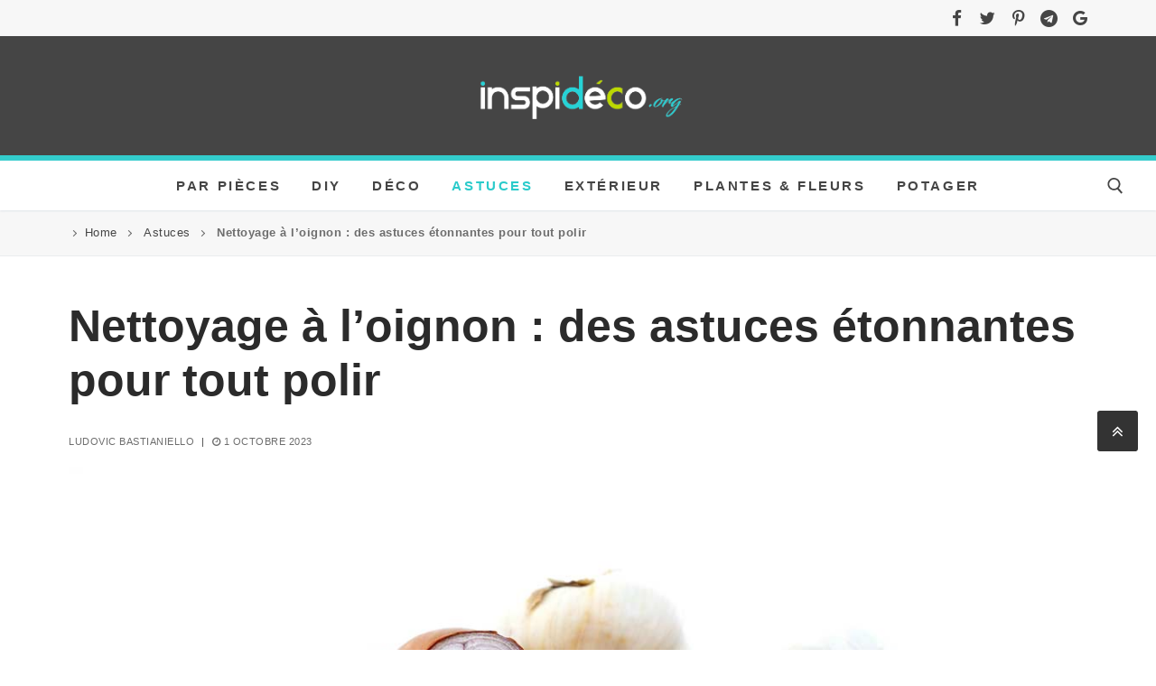

--- FILE ---
content_type: text/html; charset=UTF-8
request_url: https://www.inspideco.org/nettoyage-a-loignon-des-astuces-etonnantes-pour-tout-polir/
body_size: 26811
content:
<!doctype html>
<html lang="fr-FR">
<head><meta charset="UTF-8"><script>if(navigator.userAgent.match(/MSIE|Internet Explorer/i)||navigator.userAgent.match(/Trident\/7\..*?rv:11/i)){var href=document.location.href;if(!href.match(/[?&]nowprocket/)){if(href.indexOf("?")==-1){if(href.indexOf("#")==-1){document.location.href=href+"?nowprocket=1"}else{document.location.href=href.replace("#","?nowprocket=1#")}}else{if(href.indexOf("#")==-1){document.location.href=href+"&nowprocket=1"}else{document.location.href=href.replace("#","&nowprocket=1#")}}}}</script><script>class RocketLazyLoadScripts{constructor(e){this.triggerEvents=e,this.eventOptions={passive:!0},this.userEventListener=this.triggerListener.bind(this),this.delayedScripts={normal:[],async:[],defer:[]},this.allJQueries=[]}_addUserInteractionListener(e){this.triggerEvents.forEach((t=>window.addEventListener(t,e.userEventListener,e.eventOptions)))}_removeUserInteractionListener(e){this.triggerEvents.forEach((t=>window.removeEventListener(t,e.userEventListener,e.eventOptions)))}triggerListener(){this._removeUserInteractionListener(this),"loading"===document.readyState?document.addEventListener("DOMContentLoaded",this._loadEverythingNow.bind(this)):this._loadEverythingNow()}async _loadEverythingNow(){this._delayEventListeners(),this._delayJQueryReady(this),this._handleDocumentWrite(),this._registerAllDelayedScripts(),this._preloadAllScripts(),await this._loadScriptsFromList(this.delayedScripts.normal),await this._loadScriptsFromList(this.delayedScripts.defer),await this._loadScriptsFromList(this.delayedScripts.async),await this._triggerDOMContentLoaded(),await this._triggerWindowLoad(),window.dispatchEvent(new Event("rocket-allScriptsLoaded"))}_registerAllDelayedScripts(){document.querySelectorAll("script[type=rocketlazyloadscript]").forEach((e=>{e.hasAttribute("src")?e.hasAttribute("async")&&!1!==e.async?this.delayedScripts.async.push(e):e.hasAttribute("defer")&&!1!==e.defer||"module"===e.getAttribute("data-rocket-type")?this.delayedScripts.defer.push(e):this.delayedScripts.normal.push(e):this.delayedScripts.normal.push(e)}))}async _transformScript(e){return await this._requestAnimFrame(),new Promise((t=>{const n=document.createElement("script");let r;[...e.attributes].forEach((e=>{let t=e.nodeName;"type"!==t&&("data-rocket-type"===t&&(t="type",r=e.nodeValue),n.setAttribute(t,e.nodeValue))})),e.hasAttribute("src")?(n.addEventListener("load",t),n.addEventListener("error",t)):(n.text=e.text,t()),e.parentNode.replaceChild(n,e)}))}async _loadScriptsFromList(e){const t=e.shift();return t?(await this._transformScript(t),this._loadScriptsFromList(e)):Promise.resolve()}_preloadAllScripts(){var e=document.createDocumentFragment();[...this.delayedScripts.normal,...this.delayedScripts.defer,...this.delayedScripts.async].forEach((t=>{const n=t.getAttribute("src");if(n){const t=document.createElement("link");t.href=n,t.rel="preload",t.as="script",e.appendChild(t)}})),document.head.appendChild(e)}_delayEventListeners(){let e={};function t(t,n){!function(t){function n(n){return e[t].eventsToRewrite.indexOf(n)>=0?"rocket-"+n:n}e[t]||(e[t]={originalFunctions:{add:t.addEventListener,remove:t.removeEventListener},eventsToRewrite:[]},t.addEventListener=function(){arguments[0]=n(arguments[0]),e[t].originalFunctions.add.apply(t,arguments)},t.removeEventListener=function(){arguments[0]=n(arguments[0]),e[t].originalFunctions.remove.apply(t,arguments)})}(t),e[t].eventsToRewrite.push(n)}function n(e,t){let n=e[t];Object.defineProperty(e,t,{get:()=>n||function(){},set(r){e["rocket"+t]=n=r}})}t(document,"DOMContentLoaded"),t(window,"DOMContentLoaded"),t(window,"load"),t(window,"pageshow"),t(document,"readystatechange"),n(document,"onreadystatechange"),n(window,"onload"),n(window,"onpageshow")}_delayJQueryReady(e){let t=window.jQuery;Object.defineProperty(window,"jQuery",{get:()=>t,set(n){if(n&&n.fn&&!e.allJQueries.includes(n)){n.fn.ready=n.fn.init.prototype.ready=function(t){e.domReadyFired?t.bind(document)(n):document.addEventListener("rocket-DOMContentLoaded",(()=>t.bind(document)(n)))};const t=n.fn.on;n.fn.on=n.fn.init.prototype.on=function(){if(this[0]===window){function e(e){return e.split(" ").map((e=>"load"===e||0===e.indexOf("load.")?"rocket-jquery-load":e)).join(" ")}"string"==typeof arguments[0]||arguments[0]instanceof String?arguments[0]=e(arguments[0]):"object"==typeof arguments[0]&&Object.keys(arguments[0]).forEach((t=>{delete Object.assign(arguments[0],{[e(t)]:arguments[0][t]})[t]}))}return t.apply(this,arguments),this},e.allJQueries.push(n)}t=n}})}async _triggerDOMContentLoaded(){this.domReadyFired=!0,await this._requestAnimFrame(),document.dispatchEvent(new Event("rocket-DOMContentLoaded")),await this._requestAnimFrame(),window.dispatchEvent(new Event("rocket-DOMContentLoaded")),await this._requestAnimFrame(),document.dispatchEvent(new Event("rocket-readystatechange")),await this._requestAnimFrame(),document.rocketonreadystatechange&&document.rocketonreadystatechange()}async _triggerWindowLoad(){await this._requestAnimFrame(),window.dispatchEvent(new Event("rocket-load")),await this._requestAnimFrame(),window.rocketonload&&window.rocketonload(),await this._requestAnimFrame(),this.allJQueries.forEach((e=>e(window).trigger("rocket-jquery-load"))),window.dispatchEvent(new Event("rocket-pageshow")),await this._requestAnimFrame(),window.rocketonpageshow&&window.rocketonpageshow()}_handleDocumentWrite(){const e=new Map;document.write=document.writeln=function(t){const n=document.currentScript,r=document.createRange(),i=n.parentElement;let o=e.get(n);void 0===o&&(o=n.nextSibling,e.set(n,o));const a=document.createDocumentFragment();r.setStart(a,0),a.appendChild(r.createContextualFragment(t)),i.insertBefore(a,o)}}async _requestAnimFrame(){return new Promise((e=>requestAnimationFrame(e)))}static run(){const e=new RocketLazyLoadScripts(["keydown","mousemove","touchmove","touchstart","touchend","wheel"]);e._addUserInteractionListener(e)}}RocketLazyLoadScripts.run();</script>
	
	<meta name="viewport" content="width=device-width, initial-scale=1, maximum-scale=10.0, user-scalable=yes">
	<link rel="profile" href="http://gmpg.org/xfn/11">
	<meta name='robots' content='index, follow, max-image-preview:large, max-snippet:-1, max-video-preview:-1' />
	<style>img:is([sizes="auto" i], [sizes^="auto," i]) { contain-intrinsic-size: 3000px 1500px }</style>
	
	<!-- This site is optimized with the Yoast SEO plugin v20.9 - https://yoast.com/wordpress/plugins/seo/ -->
	<title>Nettoyage à l&#039;oignon : des astuces étonnantes pour tout polir</title><link rel="stylesheet" href="https://www.inspideco.org/wp-content/cache/min/1/81ccced5c63a4f8b82050cf048e43ec2.css" media="all" data-minify="1" />
	<meta name="description" content="Vous pensez que l&#039;oignon n&#039;est bon que pour la cuisine ? Détrompez-vous ! Découvrez comment cet ingrédient humble peut devenir votre meilleur allié pour un ménage impeccable." />
	<link rel="canonical" href="https://www.inspideco.org/nettoyage-a-loignon-des-astuces-etonnantes-pour-tout-polir/" />
	<meta property="og:locale" content="fr_FR" />
	<meta property="og:type" content="article" />
	<meta property="og:title" content="Nettoyage à l&#039;oignon : des astuces étonnantes pour tout polir" />
	<meta property="og:description" content="Vous pensez que l&#039;oignon n&#039;est bon que pour la cuisine ? Détrompez-vous ! Découvrez comment cet ingrédient humble peut devenir votre meilleur allié pour un ménage impeccable." />
	<meta property="og:url" content="https://www.inspideco.org/nettoyage-a-loignon-des-astuces-etonnantes-pour-tout-polir/" />
	<meta property="og:site_name" content="Inspidéco" />
	<meta property="article:publisher" content="https://www.facebook.com/inspideco/" />
	<meta property="article:published_time" content="2023-10-01T09:15:39+00:00" />
	<meta property="og:image" content="https://www.inspideco.org/wp-content/uploads/2023/10/nettoyage-oignon-2.jpg" />
	<meta property="og:image:width" content="1200" />
	<meta property="og:image:height" content="800" />
	<meta property="og:image:type" content="image/jpeg" />
	<meta name="author" content="Ludovic Bastianiello" />
	<meta name="twitter:card" content="summary_large_image" />
	<meta name="twitter:creator" content="@inspi_deco" />
	<meta name="twitter:site" content="@inspi_deco" />
	<meta name="twitter:label1" content="Écrit par" />
	<meta name="twitter:data1" content="Ludovic Bastianiello" />
	<meta name="twitter:label2" content="Durée de lecture estimée" />
	<meta name="twitter:data2" content="5 minutes" />
	<script type="application/ld+json" class="yoast-schema-graph">{"@context":"https://schema.org","@graph":[{"@type":"NewsArticle","@id":"https://www.inspideco.org/nettoyage-a-loignon-des-astuces-etonnantes-pour-tout-polir/#article","isPartOf":{"@id":"https://www.inspideco.org/nettoyage-a-loignon-des-astuces-etonnantes-pour-tout-polir/"},"author":{"name":"Ludovic Bastianiello","@id":"https://www.inspideco.org/#/schema/person/1e6925aa3565a5401aa4922c5e1d6d5c"},"headline":"Nettoyage à l&#8217;oignon : des astuces étonnantes pour tout polir","datePublished":"2023-10-01T09:15:39+00:00","dateModified":"2023-10-01T09:15:39+00:00","mainEntityOfPage":{"@id":"https://www.inspideco.org/nettoyage-a-loignon-des-astuces-etonnantes-pour-tout-polir/"},"wordCount":844,"publisher":{"@id":"https://www.inspideco.org/#organization"},"image":{"@id":"https://www.inspideco.org/nettoyage-a-loignon-des-astuces-etonnantes-pour-tout-polir/#primaryimage"},"thumbnailUrl":"https://www.inspideco.org/wp-content/uploads/2023/10/nettoyage-oignon-2.jpg","keywords":["nettoyage","oignons","plantes","tâches ménagères"],"articleSection":["Astuces"],"inLanguage":"fr-FR"},{"@type":"WebPage","@id":"https://www.inspideco.org/nettoyage-a-loignon-des-astuces-etonnantes-pour-tout-polir/","url":"https://www.inspideco.org/nettoyage-a-loignon-des-astuces-etonnantes-pour-tout-polir/","name":"Nettoyage à l'oignon : des astuces étonnantes pour tout polir","isPartOf":{"@id":"https://www.inspideco.org/#website"},"primaryImageOfPage":{"@id":"https://www.inspideco.org/nettoyage-a-loignon-des-astuces-etonnantes-pour-tout-polir/#primaryimage"},"image":{"@id":"https://www.inspideco.org/nettoyage-a-loignon-des-astuces-etonnantes-pour-tout-polir/#primaryimage"},"thumbnailUrl":"https://www.inspideco.org/wp-content/uploads/2023/10/nettoyage-oignon-2.jpg","datePublished":"2023-10-01T09:15:39+00:00","dateModified":"2023-10-01T09:15:39+00:00","description":"Vous pensez que l'oignon n'est bon que pour la cuisine ? Détrompez-vous ! Découvrez comment cet ingrédient humble peut devenir votre meilleur allié pour un ménage impeccable.","breadcrumb":{"@id":"https://www.inspideco.org/nettoyage-a-loignon-des-astuces-etonnantes-pour-tout-polir/#breadcrumb"},"inLanguage":"fr-FR","potentialAction":[{"@type":"ReadAction","target":["https://www.inspideco.org/nettoyage-a-loignon-des-astuces-etonnantes-pour-tout-polir/"]}]},{"@type":"ImageObject","inLanguage":"fr-FR","@id":"https://www.inspideco.org/nettoyage-a-loignon-des-astuces-etonnantes-pour-tout-polir/#primaryimage","url":"https://www.inspideco.org/wp-content/uploads/2023/10/nettoyage-oignon-2.jpg","contentUrl":"https://www.inspideco.org/wp-content/uploads/2023/10/nettoyage-oignon-2.jpg","width":1200,"height":800,"caption":"Nettoyage à l'oignon"},{"@type":"BreadcrumbList","@id":"https://www.inspideco.org/nettoyage-a-loignon-des-astuces-etonnantes-pour-tout-polir/#breadcrumb","itemListElement":[{"@type":"ListItem","position":1,"name":"Home","item":"https://www.inspideco.org/"},{"@type":"ListItem","position":2,"name":"Astuces","item":"https://www.inspideco.org/category/astuces-et-rangements/"},{"@type":"ListItem","position":3,"name":"Nettoyage à l&rsquo;oignon : des astuces étonnantes pour tout polir"}]},{"@type":"WebSite","@id":"https://www.inspideco.org/#website","url":"https://www.inspideco.org/","name":"Inspidéco","description":"","publisher":{"@id":"https://www.inspideco.org/#organization"},"potentialAction":[{"@type":"SearchAction","target":{"@type":"EntryPoint","urlTemplate":"https://www.inspideco.org/?s={search_term_string}"},"query-input":"required name=search_term_string"}],"inLanguage":"fr-FR"},{"@type":"Organization","@id":"https://www.inspideco.org/#organization","name":"Inspi déco","url":"https://www.inspideco.org/","logo":{"@type":"ImageObject","inLanguage":"fr-FR","@id":"https://www.inspideco.org/#/schema/logo/image/","url":"https://www.inspideco.org/wp-content/uploads/2020/05/favicon-inspideco-3.jpg","contentUrl":"https://www.inspideco.org/wp-content/uploads/2020/05/favicon-inspideco-3.jpg","width":512,"height":512,"caption":"Inspi déco"},"image":{"@id":"https://www.inspideco.org/#/schema/logo/image/"},"sameAs":["https://www.facebook.com/inspideco/","https://twitter.com/inspi_deco"]},{"@type":"Person","@id":"https://www.inspideco.org/#/schema/person/1e6925aa3565a5401aa4922c5e1d6d5c","name":"Ludovic Bastianiello","image":{"@type":"ImageObject","inLanguage":"fr-FR","@id":"https://www.inspideco.org/#/schema/person/image/","url":"https://www.inspideco.org/wp-content/uploads/2020/05/cropped-favicon-inspideco-3-150x150.jpg","contentUrl":"https://www.inspideco.org/wp-content/uploads/2020/05/cropped-favicon-inspideco-3-150x150.jpg","caption":"Ludovic Bastianiello"},"description":"J'aime l’univers du design, de la décoration d’intérieur et du bricolage en passant aussi par le recyclage créatif. Une passion qui a donné vie à inspideco.org, le blog ou trouver toute sorte d'inspiration pour décorer son intérieur de façon originale et créative. Contact","url":"https://www.inspideco.org/author/ludovico/"}]}</script>
	<!-- / Yoast SEO plugin. -->



<link rel="alternate" type="application/rss+xml" title="Inspidéco &raquo; Flux" href="https://www.inspideco.org/feed/" />
<style id='wp-emoji-styles-inline-css' type='text/css'>

	img.wp-smiley, img.emoji {
		display: inline !important;
		border: none !important;
		box-shadow: none !important;
		height: 1em !important;
		width: 1em !important;
		margin: 0 0.07em !important;
		vertical-align: -0.1em !important;
		background: none !important;
		padding: 0 !important;
	}
</style>

<style id='classic-theme-styles-inline-css' type='text/css'>
/*! This file is auto-generated */
.wp-block-button__link{color:#fff;background-color:#32373c;border-radius:9999px;box-shadow:none;text-decoration:none;padding:calc(.667em + 2px) calc(1.333em + 2px);font-size:1.125em}.wp-block-file__button{background:#32373c;color:#fff;text-decoration:none}
</style>
<style id='global-styles-inline-css' type='text/css'>
:root{--wp--preset--aspect-ratio--square: 1;--wp--preset--aspect-ratio--4-3: 4/3;--wp--preset--aspect-ratio--3-4: 3/4;--wp--preset--aspect-ratio--3-2: 3/2;--wp--preset--aspect-ratio--2-3: 2/3;--wp--preset--aspect-ratio--16-9: 16/9;--wp--preset--aspect-ratio--9-16: 9/16;--wp--preset--color--black: #000000;--wp--preset--color--cyan-bluish-gray: #abb8c3;--wp--preset--color--white: #ffffff;--wp--preset--color--pale-pink: #f78da7;--wp--preset--color--vivid-red: #cf2e2e;--wp--preset--color--luminous-vivid-orange: #ff6900;--wp--preset--color--luminous-vivid-amber: #fcb900;--wp--preset--color--light-green-cyan: #7bdcb5;--wp--preset--color--vivid-green-cyan: #00d084;--wp--preset--color--pale-cyan-blue: #8ed1fc;--wp--preset--color--vivid-cyan-blue: #0693e3;--wp--preset--color--vivid-purple: #9b51e0;--wp--preset--gradient--vivid-cyan-blue-to-vivid-purple: linear-gradient(135deg,rgba(6,147,227,1) 0%,rgb(155,81,224) 100%);--wp--preset--gradient--light-green-cyan-to-vivid-green-cyan: linear-gradient(135deg,rgb(122,220,180) 0%,rgb(0,208,130) 100%);--wp--preset--gradient--luminous-vivid-amber-to-luminous-vivid-orange: linear-gradient(135deg,rgba(252,185,0,1) 0%,rgba(255,105,0,1) 100%);--wp--preset--gradient--luminous-vivid-orange-to-vivid-red: linear-gradient(135deg,rgba(255,105,0,1) 0%,rgb(207,46,46) 100%);--wp--preset--gradient--very-light-gray-to-cyan-bluish-gray: linear-gradient(135deg,rgb(238,238,238) 0%,rgb(169,184,195) 100%);--wp--preset--gradient--cool-to-warm-spectrum: linear-gradient(135deg,rgb(74,234,220) 0%,rgb(151,120,209) 20%,rgb(207,42,186) 40%,rgb(238,44,130) 60%,rgb(251,105,98) 80%,rgb(254,248,76) 100%);--wp--preset--gradient--blush-light-purple: linear-gradient(135deg,rgb(255,206,236) 0%,rgb(152,150,240) 100%);--wp--preset--gradient--blush-bordeaux: linear-gradient(135deg,rgb(254,205,165) 0%,rgb(254,45,45) 50%,rgb(107,0,62) 100%);--wp--preset--gradient--luminous-dusk: linear-gradient(135deg,rgb(255,203,112) 0%,rgb(199,81,192) 50%,rgb(65,88,208) 100%);--wp--preset--gradient--pale-ocean: linear-gradient(135deg,rgb(255,245,203) 0%,rgb(182,227,212) 50%,rgb(51,167,181) 100%);--wp--preset--gradient--electric-grass: linear-gradient(135deg,rgb(202,248,128) 0%,rgb(113,206,126) 100%);--wp--preset--gradient--midnight: linear-gradient(135deg,rgb(2,3,129) 0%,rgb(40,116,252) 100%);--wp--preset--font-size--small: 13px;--wp--preset--font-size--medium: 20px;--wp--preset--font-size--large: 36px;--wp--preset--font-size--x-large: 42px;--wp--preset--spacing--20: 0.44rem;--wp--preset--spacing--30: 0.67rem;--wp--preset--spacing--40: 1rem;--wp--preset--spacing--50: 1.5rem;--wp--preset--spacing--60: 2.25rem;--wp--preset--spacing--70: 3.38rem;--wp--preset--spacing--80: 5.06rem;--wp--preset--shadow--natural: 6px 6px 9px rgba(0, 0, 0, 0.2);--wp--preset--shadow--deep: 12px 12px 50px rgba(0, 0, 0, 0.4);--wp--preset--shadow--sharp: 6px 6px 0px rgba(0, 0, 0, 0.2);--wp--preset--shadow--outlined: 6px 6px 0px -3px rgba(255, 255, 255, 1), 6px 6px rgba(0, 0, 0, 1);--wp--preset--shadow--crisp: 6px 6px 0px rgba(0, 0, 0, 1);}:where(.is-layout-flex){gap: 0.5em;}:where(.is-layout-grid){gap: 0.5em;}body .is-layout-flex{display: flex;}.is-layout-flex{flex-wrap: wrap;align-items: center;}.is-layout-flex > :is(*, div){margin: 0;}body .is-layout-grid{display: grid;}.is-layout-grid > :is(*, div){margin: 0;}:where(.wp-block-columns.is-layout-flex){gap: 2em;}:where(.wp-block-columns.is-layout-grid){gap: 2em;}:where(.wp-block-post-template.is-layout-flex){gap: 1.25em;}:where(.wp-block-post-template.is-layout-grid){gap: 1.25em;}.has-black-color{color: var(--wp--preset--color--black) !important;}.has-cyan-bluish-gray-color{color: var(--wp--preset--color--cyan-bluish-gray) !important;}.has-white-color{color: var(--wp--preset--color--white) !important;}.has-pale-pink-color{color: var(--wp--preset--color--pale-pink) !important;}.has-vivid-red-color{color: var(--wp--preset--color--vivid-red) !important;}.has-luminous-vivid-orange-color{color: var(--wp--preset--color--luminous-vivid-orange) !important;}.has-luminous-vivid-amber-color{color: var(--wp--preset--color--luminous-vivid-amber) !important;}.has-light-green-cyan-color{color: var(--wp--preset--color--light-green-cyan) !important;}.has-vivid-green-cyan-color{color: var(--wp--preset--color--vivid-green-cyan) !important;}.has-pale-cyan-blue-color{color: var(--wp--preset--color--pale-cyan-blue) !important;}.has-vivid-cyan-blue-color{color: var(--wp--preset--color--vivid-cyan-blue) !important;}.has-vivid-purple-color{color: var(--wp--preset--color--vivid-purple) !important;}.has-black-background-color{background-color: var(--wp--preset--color--black) !important;}.has-cyan-bluish-gray-background-color{background-color: var(--wp--preset--color--cyan-bluish-gray) !important;}.has-white-background-color{background-color: var(--wp--preset--color--white) !important;}.has-pale-pink-background-color{background-color: var(--wp--preset--color--pale-pink) !important;}.has-vivid-red-background-color{background-color: var(--wp--preset--color--vivid-red) !important;}.has-luminous-vivid-orange-background-color{background-color: var(--wp--preset--color--luminous-vivid-orange) !important;}.has-luminous-vivid-amber-background-color{background-color: var(--wp--preset--color--luminous-vivid-amber) !important;}.has-light-green-cyan-background-color{background-color: var(--wp--preset--color--light-green-cyan) !important;}.has-vivid-green-cyan-background-color{background-color: var(--wp--preset--color--vivid-green-cyan) !important;}.has-pale-cyan-blue-background-color{background-color: var(--wp--preset--color--pale-cyan-blue) !important;}.has-vivid-cyan-blue-background-color{background-color: var(--wp--preset--color--vivid-cyan-blue) !important;}.has-vivid-purple-background-color{background-color: var(--wp--preset--color--vivid-purple) !important;}.has-black-border-color{border-color: var(--wp--preset--color--black) !important;}.has-cyan-bluish-gray-border-color{border-color: var(--wp--preset--color--cyan-bluish-gray) !important;}.has-white-border-color{border-color: var(--wp--preset--color--white) !important;}.has-pale-pink-border-color{border-color: var(--wp--preset--color--pale-pink) !important;}.has-vivid-red-border-color{border-color: var(--wp--preset--color--vivid-red) !important;}.has-luminous-vivid-orange-border-color{border-color: var(--wp--preset--color--luminous-vivid-orange) !important;}.has-luminous-vivid-amber-border-color{border-color: var(--wp--preset--color--luminous-vivid-amber) !important;}.has-light-green-cyan-border-color{border-color: var(--wp--preset--color--light-green-cyan) !important;}.has-vivid-green-cyan-border-color{border-color: var(--wp--preset--color--vivid-green-cyan) !important;}.has-pale-cyan-blue-border-color{border-color: var(--wp--preset--color--pale-cyan-blue) !important;}.has-vivid-cyan-blue-border-color{border-color: var(--wp--preset--color--vivid-cyan-blue) !important;}.has-vivid-purple-border-color{border-color: var(--wp--preset--color--vivid-purple) !important;}.has-vivid-cyan-blue-to-vivid-purple-gradient-background{background: var(--wp--preset--gradient--vivid-cyan-blue-to-vivid-purple) !important;}.has-light-green-cyan-to-vivid-green-cyan-gradient-background{background: var(--wp--preset--gradient--light-green-cyan-to-vivid-green-cyan) !important;}.has-luminous-vivid-amber-to-luminous-vivid-orange-gradient-background{background: var(--wp--preset--gradient--luminous-vivid-amber-to-luminous-vivid-orange) !important;}.has-luminous-vivid-orange-to-vivid-red-gradient-background{background: var(--wp--preset--gradient--luminous-vivid-orange-to-vivid-red) !important;}.has-very-light-gray-to-cyan-bluish-gray-gradient-background{background: var(--wp--preset--gradient--very-light-gray-to-cyan-bluish-gray) !important;}.has-cool-to-warm-spectrum-gradient-background{background: var(--wp--preset--gradient--cool-to-warm-spectrum) !important;}.has-blush-light-purple-gradient-background{background: var(--wp--preset--gradient--blush-light-purple) !important;}.has-blush-bordeaux-gradient-background{background: var(--wp--preset--gradient--blush-bordeaux) !important;}.has-luminous-dusk-gradient-background{background: var(--wp--preset--gradient--luminous-dusk) !important;}.has-pale-ocean-gradient-background{background: var(--wp--preset--gradient--pale-ocean) !important;}.has-electric-grass-gradient-background{background: var(--wp--preset--gradient--electric-grass) !important;}.has-midnight-gradient-background{background: var(--wp--preset--gradient--midnight) !important;}.has-small-font-size{font-size: var(--wp--preset--font-size--small) !important;}.has-medium-font-size{font-size: var(--wp--preset--font-size--medium) !important;}.has-large-font-size{font-size: var(--wp--preset--font-size--large) !important;}.has-x-large-font-size{font-size: var(--wp--preset--font-size--x-large) !important;}
:where(.wp-block-post-template.is-layout-flex){gap: 1.25em;}:where(.wp-block-post-template.is-layout-grid){gap: 1.25em;}
:where(.wp-block-columns.is-layout-flex){gap: 2em;}:where(.wp-block-columns.is-layout-grid){gap: 2em;}
:root :where(.wp-block-pullquote){font-size: 1.5em;line-height: 1.6;}
</style>



<style id='customify-style-inline-css' type='text/css'>
.customify-container, .layout-contained, .site-framed .site, .site-boxed .site { max-width: 1200px; } .main-layout-content .entry-content > .alignwide { width: calc( 1200px - 4em ); max-width: 100vw;  }.header-top .header--row-inner,.button,button,button.button,input[type="button"],input[type="reset"],input[type="submit"],.button:not(.components-button):not(.customize-partial-edit-shortcut-button), input[type="button"]:not(.components-button):not(.customize-partial-edit-shortcut-button),input[type="reset"]:not(.components-button):not(.customize-partial-edit-shortcut-button), input[type="submit"]:not(.components-button):not(.customize-partial-edit-shortcut-button),.pagination .nav-links > *:hover,.pagination .nav-links span,.nav-menu-desktop.style-full-height .primary-menu-ul > li.current-menu-item > a, .nav-menu-desktop.style-full-height .primary-menu-ul > li.current-menu-ancestor > a,.nav-menu-desktop.style-full-height .primary-menu-ul > li > a:hover,.posts-layout .readmore-button:hover{    background-color: #235787;}.posts-layout .readmore-button {color: #235787;}.pagination .nav-links > *:hover,.pagination .nav-links span,.entry-single .tags-links a:hover, .entry-single .cat-links a:hover,.posts-layout .readmore-button,.posts-layout .readmore-button:hover{    border-color: #235787;}.customify-builder-btn{    background-color: #c3512f;}body{    color: #686868;}abbr, acronym {    border-bottom-color: #686868;}a                   {                    color: #8224e3;}a:hover, a:focus,.link-meta:hover, .link-meta a:hover{    color: #2bcbcb;}h2 + h3, .comments-area h2 + .comments-title, .h2 + h3, .comments-area .h2 + .comments-title, .page-breadcrumb {    border-top-color: #eaecee;}blockquote,.site-content .widget-area .menu li.current-menu-item > a:before{    border-left-color: #eaecee;}@media screen and (min-width: 64em) {    .comment-list .children li.comment {        border-left-color: #eaecee;    }    .comment-list .children li.comment:after {        background-color: #eaecee;    }}.page-titlebar, .page-breadcrumb,.posts-layout .entry-inner {    border-bottom-color: #eaecee;}.header-search-form .search-field,.entry-content .page-links a,.header-search-modal,.pagination .nav-links > *,.entry-footer .tags-links a, .entry-footer .cat-links a,.search .content-area article,.site-content .widget-area .menu li.current-menu-item > a,.posts-layout .entry-inner,.post-navigation .nav-links,article.comment .comment-meta,.widget-area .widget_pages li a, .widget-area .widget_categories li a, .widget-area .widget_archive li a, .widget-area .widget_meta li a, .widget-area .widget_nav_menu li a, .widget-area .widget_product_categories li a, .widget-area .widget_recent_entries li a, .widget-area .widget_rss li a,.widget-area .widget_recent_comments li{    border-color: #eaecee;}.header-search-modal::before {    border-top-color: #eaecee;    border-left-color: #eaecee;}@media screen and (min-width: 48em) {    .content-sidebar.sidebar_vertical_border .content-area {        border-right-color: #eaecee;    }    .sidebar-content.sidebar_vertical_border .content-area {        border-left-color: #eaecee;    }    .sidebar-sidebar-content.sidebar_vertical_border .sidebar-primary {        border-right-color: #eaecee;    }    .sidebar-sidebar-content.sidebar_vertical_border .sidebar-secondary {        border-right-color: #eaecee;    }    .content-sidebar-sidebar.sidebar_vertical_border .sidebar-primary {        border-left-color: #eaecee;    }    .content-sidebar-sidebar.sidebar_vertical_border .sidebar-secondary {        border-left-color: #eaecee;    }    .sidebar-content-sidebar.sidebar_vertical_border .content-area {        border-left-color: #eaecee;        border-right-color: #eaecee;    }    .sidebar-content-sidebar.sidebar_vertical_border .content-area {        border-left-color: #eaecee;        border-right-color: #eaecee;    }}article.comment .comment-post-author {background: #6d6d6d;}.pagination .nav-links > *,.link-meta, .link-meta a,.color-meta,.entry-single .tags-links:before, .entry-single .cats-links:before{    color: #6d6d6d;}h1, h2, h3, h4, h5, h6 { color: #2b2b2b;}.site-content .widget-title { color: #444444;}body {font-size: 18px;}.entry-content h1, .wp-block h1, .entry-single .entry-title {font-weight: 900;font-size: 50px;}.entry-content h2, .wp-block h2 {font-weight: 800;font-size: 42px;}.entry-content h3, .wp-block h3 {font-weight: 800;font-size: 36px;}.entry-content h4, .wp-block h4 {font-weight: bold;font-size: 23px;}#page-cover .page-cover-title {color: #ffffff;}#page-cover .page-cover-tagline {color: #ffffff;}#page-cover {background-repeat: repeat;}#page-cover:before {background-color: #ffffff;}#page-cover .page-cover-title  {color: #000000; text-decoration-color: #000000;background-color: #ffffff;} #page-cover .page-cover-tagline  {color: #2b2b2b; text-decoration-color: #2b2b2b;background-color: #ffffff;} #page-cover .page-cover-title {text-transform: uppercase;font-size: 28px;}#page-titlebar .titlebar-title {text-transform: uppercase;}#page-titlebar  {background-color: #ffffff;} #page-titlebar .titlebar-title  {color: #353535; text-decoration-color: #353535;background-color: #ffffff;} #page-breadcrumb {text-transform: none;}#page-breadcrumb a, #page-titlebar #page-breadcrumb .page-breadcrumb-list a, #page-cover #page-breadcrumb .page-breadcrumb-list a  {color: #454545; text-decoration-color: #454545;} #page-breadcrumb, #page-titlebar #page-breadcrumb, #page-cover #page-breadcrumb  {background-color: #f7f7f7;border-style: solid;border-top-width: 0px;border-right-width: 0px;border-bottom-width: 1px;border-left-width: 0px;} .header--row:not(.header--transparent).header-top .header--row-inner  {background-color: #f7f7f7;border-style: none;border-top-width: 0px;border-right-width: 0px;border-bottom-width: 5px;border-left-width: 0px;border-color: #33cccc;} .header--row:not(.header--transparent).header-main .header--row-inner  {background-color: #454545;border-style: solid;border-top-width: 0px;border-right-width: 0px;border-bottom-width: 6px;border-left-width: 0px;border-color: #33cccc;} .header--row:not(.header--transparent).header-bottom .header--row-inner  {background-color: #ffffff;} .sub-menu .li-duplicator {display:none !important;}.header--row:not(.header--transparent) .menu-mobile-toggle {color: #454545;}.header-search_icon-item .search-icon  {color: #454545; text-decoration-color: #454545;background-color: #ffffff;} .header-search_icon-item .header-search-modal  {border-style: solid;} .header-search_icon-item .search-field  {border-style: solid;} .header-search_box-item .search-form-fields,.header-search_box-item .search-form-fields input.search-field::placeholder,.dark-mode .header-search_box-item .search-form-fields .search-field,.dark-mode .header-search_box-item .search-form-fields .search-field::placeholder,.woo_bootster_search .dark-mode .header-search_box-item .header-search-form .search-form-fields input.search-field,.woo_bootster_search .dark-mode .header-search_box-item .header-search-form .search-form-fields input.search-field::placeholder,.woo_bootster_search .dark-mode .header-search_box-item .header-search-form .search-form-fields .search_product_cats  {color: #000000; text-decoration-color: #000000;} .dark-mode .header-search_box-item .search-form-fields, .header-search_box-item .search-form-fields  {background-color: #ffffff;border-style: none;} .dark-mode .header-search_box-item .header-search-form button.search-submit  {color: #6d6d6d; text-decoration-color: #6d6d6d;} .builder-item--primary-menu .nav-icon-angle { width: 13px; height: 13px; }.builder-item--primary-menu .nav-menu-desktop .primary-menu-ul > li > a  {color: #454545; text-decoration-color: #454545;} .header--row:not(.header--transparent) .builder-item--primary-menu .nav-menu-desktop .primary-menu-ul > li > a:hover, .header--row:not(.header--transparent) .builder-item--primary-menu .nav-menu-desktop .primary-menu-ul > li.current-menu-item > a, .header--row:not(.header--transparent) .builder-item--primary-menu .nav-menu-desktop .primary-menu-ul > li.current-menu-ancestor > a, .header--row:not(.header--transparent) .builder-item--primary-menu .nav-menu-desktop .primary-menu-ul > li.current-menu-parent > a  {color: #2bcbcb; text-decoration-color: #2bcbcb;} .builder-item--primary-menu .nav-menu-desktop .primary-menu-ul > li > a,.builder-item-sidebar .primary-menu-sidebar .primary-menu-ul > li > a {font-weight: bold;font-size: 15px;letter-spacing: 2.6px;}a.item--button {font-weight: bold;}a.item--button  {background-color: #2bcbcb;} .header-social-icons.customify-builder-social-icons.color-custom li a {background-color: rgba(249,249,249,0);}.header-social-icons.customify-builder-social-icons.color-custom li a {color: #454545;}.header-social-icons.customify-builder-social-icons.color-custom li a:hover {background-color: #ffffff;}.header-social-icons.customify-builder-social-icons.color-custom li a:hover {color: #2bcbcb;}#cb-row--footer-main .footer--row-inner {background-color: #f0f0f0}#cb-row--footer-main .footer--row-inner  {border-style: solid;border-top-width: 1px;border-right-width: 0px;border-bottom-width: 0px;border-left-width: 0px;border-color: #dbdbdb;} #cb-row--footer-bottom .footer--row-inner {background-color: #444444}#cb-row--footer-bottom .footer--row-inner  {border-style: solid;border-top-width: 10px;border-right-width: 0px;border-bottom-width: 0px;border-left-width: 0px;border-color: #ffffff;} .builder-item--footer_copyright, .builder-item--footer_copyright p {font-size: 16px;}.footer-social-icons.customify-builder-social-icons.color-custom li a {background-color: rgba(56,56,56,0);}.footer-social-icons.customify-builder-social-icons.color-custom li a {color: #353535;}#blog-posts .entry-article-header .entry--item, #blog-posts .entry-article-body .entry--item, #blog-posts .entry-article-media .entry--item {margin-bottom: 0px;}#blog-posts .posts-layout .entry-media {border-radius: 15px;}#blog-posts .entry-title {font-weight: bold;font-size: 28px;}#blog-posts .entry-excerpt {line-height: 30px;}#blog-posts .entry-cat  {color: #000000; text-decoration-color: #000000;} #blog-posts .entry-cat {font-weight: bold;}#blog-posts .entry-meta .meta-item, #blog-posts .entry-meta a  {color: #0a0a0a; text-decoration-color: #0a0a0a;} #blog-posts .entry-meta {font-size: 13px;}#blog-posts .entry-readmore a {font-weight: bold;font-size: 19px;}#blog-posts .entry-readmore a  {color: #454545; text-decoration-color: #454545;background-color: #ffffff;border-style: none;} body  {background-color: #FFFFFF;} .site-content .content-area  {background-color: #FFFFFF;} /* CSS for desktop */#page-cover {text-align: center;}#page-cover .page-cover-inner {min-height: 136px;}#page-titlebar {text-align: center;}#page-breadcrumb, #page-titlebar #page-breadcrumb, #page-cover #page-breadcrumb  {padding-top: 15px;padding-right: 15px;padding-bottom: 15px;padding-left: 15px;} .header--row.header-top .customify-grid, .header--row.header-top .style-full-height .primary-menu-ul > li > a {min-height: 40px;}.header--row.header-main .customify-grid, .header--row.header-main .style-full-height .primary-menu-ul > li > a {min-height: 132px;}.header--row.header-bottom .customify-grid, .header--row.header-bottom .style-full-height .primary-menu-ul > li > a {min-height: 55px;}.header--row .builder-item--html, .builder-item.builder-item--group .item--inner.builder-item--html {margin-top: 0px;margin-right: 0px;margin-bottom: 0px;margin-left: 0px;}.site-header .site-branding img { max-width: 244px; } .site-header .cb-row--mobile .site-branding img { width: 244px; }.header--row .builder-item--logo, .builder-item.builder-item--group .item--inner.builder-item--logo {margin-top: 30px;margin-right: 0px;margin-bottom: 30px;margin-left: 0px;}.header--row .builder-first--nav-icon {text-align: right;}.header-search_icon-item .header-search-modal {width: 296px;}.header-search_icon-item .search-submit {margin-left: -40px;}.header-search_box-item .search-form-fields {width: 272px;}.header-search_box-item .search-submit{margin-left: -40px;} .header-search_box-item .woo_bootster_search .search-submit{margin-left: -40px;} .header-search_box-item .header-search-form button.search-submit{margin-left:-40px;}.builder-item--primary-menu .nav-menu-desktop .primary-menu-ul > li > a  {padding-top: 17px;padding-right: 17px;padding-bottom: 17px;padding-left: 17px;} .header--row .builder-first--primary-menu {text-align: right;}.header-social-icons.customify-builder-social-icons li a { font-size: 19px; }.header-social-icons.customify-builder-social-icons li {margin-left: 0px; margin-right: 0px;}.header--row .builder-item--social-icons, .builder-item.builder-item--group .item--inner.builder-item--social-icons {margin-top: 0px;margin-right: 0px;margin-bottom: 0px;margin-left: 0px;}.header--row .builder-item--html_2, .builder-item.builder-item--group .item--inner.builder-item--html_2 {margin-top: 0px;margin-right: 20px;margin-bottom: 0px;margin-left: 10px;}#cb-row--footer-bottom .footer--row-inner  {margin-top: 0px;margin-right: 0px;margin-bottom: 0px;margin-left: 0px;padding-top: 10px;padding-right: 10px;padding-bottom: 10px;padding-left: 10px;} .footer--row .builder-item--footer-1, .builder-item.builder-item--group .item--inner.builder-item--footer-1 {margin-top: 15px;margin-right: 15px;margin-bottom: 15px;margin-left: 15px;}.footer--row .builder-item--footer-3, .builder-item.builder-item--group .item--inner.builder-item--footer-3 {margin-top: 0px;margin-right: 0px;margin-bottom: 0px;margin-left: 0px;}.footer--row .builder-item--footer-4, .builder-item.builder-item--group .item--inner.builder-item--footer-4 {margin-top: 0px;margin-right: 0px;margin-bottom: 0px;margin-left: 0px;}.footer--row .builder-item--footer-5, .builder-item.builder-item--group .item--inner.builder-item--footer-5 {margin-top: 0px;margin-right: 0px;margin-bottom: 0px;margin-left: 0px;}.footer--row .builder-item--footer-6, .builder-item.builder-item--group .item--inner.builder-item--footer-6 {margin-top: 5px;margin-right: 5px;margin-bottom: 20px;margin-left: 5px;}.footer--row .builder-item--footer_copyright, .builder-item.builder-item--group .item--inner.builder-item--footer_copyright {margin-top: 15px;margin-right: 15px;margin-bottom: 15px;margin-left: 15px;}.footer-social-icons.customify-builder-social-icons li a { font-size: 26px; }.footer-social-icons.customify-builder-social-icons li a {padding: 0.3em;}.footer-social-icons.customify-builder-social-icons li {margin-left: 0px; margin-right: 0px;}.footer--row .builder-item--footer-social-icons, .builder-item.builder-item--group .item--inner.builder-item--footer-social-icons {margin-top: 0px;margin-right: 0px;margin-bottom: 0px;margin-left: 0px;}.site-footer .builder-first--html {text-align: center;}.header--row .builder-item--html, .builder-item.builder-item--group .item--inner.builder-item--html {margin-top: 0px;margin-bottom: 0px;margin-left: 0px;}#blog-posts .entry-excerpt  {margin-top: 10px;margin-right: 0px;margin-bottom: 0px;margin-left: 0px;} #blog-posts .entry .entry-excerpt {text-align: left;}#blog-posts .pagination {text-align: left;}/* CSS for tablet */@media screen and (max-width: 1024px) { #page-cover .page-cover-inner {min-height: 250px;}.header--row .builder-first--nav-icon {text-align: right;}.header-search_icon-item .search-submit {margin-left: -40px;}.header-search_box-item .search-submit{margin-left: -40px;} .header-search_box-item .woo_bootster_search .search-submit{margin-left: -40px;} .header-search_box-item .header-search-form button.search-submit{margin-left:-40px;} }/* CSS for mobile */@media screen and (max-width: 568px) { body {font-size: 18px;}.entry-content h1, .wp-block h1, .entry-single .entry-title {font-size: 34px;}.entry-content h2, .wp-block h2 {font-size: 32px;}.entry-content h3, .wp-block h3 {font-size: 28px;}.entry-content h4, .wp-block h4 {font-size: 18px;}#page-cover {text-align: left;}#page-cover .page-cover-inner {min-height: 200px;}#page-titlebar {text-align: center;}.header--row.header-top .customify-grid, .header--row.header-top .style-full-height .primary-menu-ul > li > a {min-height: 57px;}.header--row.header-main .customify-grid, .header--row.header-main .style-full-height .primary-menu-ul > li > a {min-height: 129px;}.header--row.header-bottom .customify-grid, .header--row.header-bottom .style-full-height .primary-menu-ul > li > a {min-height: 37px;}.site-header .site-branding img { max-width: 232px; } .site-header .cb-row--mobile .site-branding img { width: 232px; }.header--row .builder-item--logo, .builder-item.builder-item--group .item--inner.builder-item--logo {margin-top: 0px;margin-right: 0px;margin-bottom: 0px;margin-left: 0px;}.header--row .builder-item--nav-icon, .builder-item.builder-item--group .item--inner.builder-item--nav-icon {margin-top: 0px;margin-right: 5px;margin-bottom: 0px;margin-left: 0px;}.header--row .builder-first--nav-icon {text-align: right;}.header-search_icon-item .search-icon {padding: 8px;}.header-search_icon-item .search-submit {margin-left: -40px;}.header-search_box-item .search-submit{margin-left: -40px;} .header-search_box-item .woo_bootster_search .search-submit{margin-left: -40px;} .header-search_box-item .header-search-form button.search-submit{margin-left:-40px;}.header-social-icons.customify-builder-social-icons li a { font-size: 18px; }.header--row .builder-item--html_2, .builder-item.builder-item--group .item--inner.builder-item--html_2 {margin-top: 5px;margin-right: 5px;margin-bottom: 5px;margin-left: 5px;}.builder-item--footer_copyright, .builder-item--footer_copyright p {font-size: 13px;}.footer-social-icons.customify-builder-social-icons li a { font-size: 24px; }.footer-social-icons.customify-builder-social-icons li {margin-left: 4px; margin-right: 4px;}#blog-posts .entry-readmore a {font-size: 16px;} }
</style>

<style id='rocket-lazyload-inline-css' type='text/css'>
.rll-youtube-player{position:relative;padding-bottom:56.23%;height:0;overflow:hidden;max-width:100%;}.rll-youtube-player iframe{position:absolute;top:0;left:0;width:100%;height:100%;z-index:100;background:0 0}.rll-youtube-player img{bottom:0;display:block;left:0;margin:auto;max-width:100%;width:100%;position:absolute;right:0;top:0;border:none;height:auto;cursor:pointer;-webkit-transition:.4s all;-moz-transition:.4s all;transition:.4s all}.rll-youtube-player img:hover{-webkit-filter:brightness(75%)}.rll-youtube-player .play{height:72px;width:72px;left:50%;top:50%;margin-left:-36px;margin-top:-36px;position:absolute;background:url(https://www.inspideco.org/wp-content/plugins/wp-rocket/assets/img/youtube.png) no-repeat;cursor:pointer}
</style>
<script type="text/javascript" id="jquery-core-js-extra">
/* <![CDATA[ */
var Customify_Pro_JS = {"scrolltop_duration":"500","scrolltop_offset":"100"};
/* ]]> */
</script>
<script type="rocketlazyloadscript" data-rocket-type="text/javascript" src="https://www.inspideco.org/wp-includes/js/jquery/jquery.min.js?ver=3.7.1" id="jquery-core-js" defer></script>
<script type="rocketlazyloadscript" data-rocket-type="text/javascript" src="https://www.inspideco.org/wp-includes/js/jquery/jquery-migrate.min.js?ver=3.4.1" id="jquery-migrate-js" defer></script>
<link rel="https://api.w.org/" href="https://www.inspideco.org/wp-json/" /><link rel="alternate" title="JSON" type="application/json" href="https://www.inspideco.org/wp-json/wp/v2/posts/118305" /><link rel="EditURI" type="application/rsd+xml" title="RSD" href="https://www.inspideco.org/xmlrpc.php?rsd" />
<meta name="generator" content="WordPress 6.7.4" />
<link rel='shortlink' href='https://www.inspideco.org/?p=118305' />
<link rel="alternate" title="oEmbed (JSON)" type="application/json+oembed" href="https://www.inspideco.org/wp-json/oembed/1.0/embed?url=https%3A%2F%2Fwww.inspideco.org%2Fnettoyage-a-loignon-des-astuces-etonnantes-pour-tout-polir%2F" />
<link rel="alternate" title="oEmbed (XML)" type="text/xml+oembed" href="https://www.inspideco.org/wp-json/oembed/1.0/embed?url=https%3A%2F%2Fwww.inspideco.org%2Fnettoyage-a-loignon-des-astuces-etonnantes-pour-tout-polir%2F&#038;format=xml" />
<!-- LaraPush Push Notification Integration -->
<script type="rocketlazyloadscript" data-minify="1" src="https://www.inspideco.org/wp-content/cache/min/1/scripts/popup-4.0.0.min.js?ver=1735602716" defer></script>
<script type="rocketlazyloadscript">
    var additionalJsCode = "function LoadLaraPush(){ if (typeof LaraPush === \"function\") {new LaraPush(JSON.parse(atob('[base64]')), JSON.parse(atob('[base64]')));}}LoadLaraPush();";
    eval(additionalJsCode);
</script>
<!-- /.LaraPush Push Notification Integration -->
<link rel="icon" href="https://www.inspideco.org/wp-content/uploads/2020/05/cropped-favicon-inspideco-3-32x32.jpg" sizes="32x32" />
<link rel="icon" href="https://www.inspideco.org/wp-content/uploads/2020/05/cropped-favicon-inspideco-3-192x192.jpg" sizes="192x192" />
<link rel="apple-touch-icon" href="https://www.inspideco.org/wp-content/uploads/2020/05/cropped-favicon-inspideco-3-180x180.jpg" />
<meta name="msapplication-TileImage" content="https://www.inspideco.org/wp-content/uploads/2020/05/cropped-favicon-inspideco-3-270x270.jpg" />
		<style type="text/css" id="wp-custom-css">
			/* div pub */
div#pub {
  height: 350px;
  background: #fff;
	align-items: center;
	display: grid;
}

/* ARTICOLI CORRELATI */
.related-post .entry-title {
  font-size: 24px
}

/* icon devant categorie */
.fa-folder-open-o:before {
	display: none}


/* banner quantcast */
.css-cvxwo4.css-cvxwo4 .qc-cmp2-close-icon {box-shadow: none !important;
    height: 38px;
    width: 110px;
    cursor: pointer;
		background: none !important;
    border: solid 0px;
    outline: none;
		display: flex; 
		color: #dedede; 
		position: fixed;
		left: 85px;	
		margin-top: -25px
}

.qc-cmp2-close-icon:before {display: flex; content: 'Refuser';
color: #dedede; text-transform: capitalize; position: fixed; left: 85px; margin-top: -25px; font-weight: normal }


.qc-cmp2-close-tooltip {display: none !important}


/* auteur single */
.author-bio .author-bio-desc p:last-child {display: none;}

span.author-bio-heading {font-weight: bold}


/* bouttons PARTAGE */
div.a2a_kit.a2a_kit_size_32.a2a_default_style {display: flex;
    justify-content: center;
    align-items: center;}


/* bouttons suivants precedent */
.pagination .nav-links > *:hover, .pagination .nav-links span, .entry-single .cat-links a:hover, .posts-layout .readmore-button, .posts-layout .readmore-button:hover {font-size:18px; background: #454545}


/* Home ultimo post */
.latest-post-thumbnail img {
  border-radius: 10px;  
	width: 100%;
    height: 550px; /* Modifica questo valore a seconda delle tue necessità */
    object-fit: cover;
    padding: 0px;
    margin: 0; /* aggiunto per rimuovere i margini */
}

div.latest-post-meta {font-size:14px; padding-top: 20px; padding-bottom: 5px;}


div.latest-post-meta a:hover {color: #2bcbcb}


div.latest-post-meta a {font-weight: normal !important; color: #404040;font-weight: bold !important;}

h2.latest-post-title { margin-bottom: 50px; }

h2.latest-post-title a {font-size:28px; padding-top: 0px;}


.latest-post-title-wrapper .latest-post-title a {font-size:36px}

h2.latest-post-title a {color: #000;}





/* Home ultimi post */
.latest-posts-wrapper {
    display: flex;
    flex-wrap: wrap;
    justify-content: space-between;
		background: #ededed;
		padding-left: 20px;
		padding-right: 20px;
		padding-top: 25px;
		margin-bottom: 30px;
		border-radius: 10px	
}

.latest-posts-wrapper .latest-post-item {
    width: 32%;  /* display 3 images per row */
    padding-left: 10px;
		padding-right: 10px;
}

.latest-posts-wrapper .latest-post-thumbnail {
    position: relative;
    padding-bottom: 56.25%; /* 16:9 Aspect Ratio */
    overflow: hidden;
}

.latest-posts-wrapper .latest-post-thumbnail img {
    position: absolute;
    width: 100%;
    height: 100%;
    object-fit: cover;
}



/* Home exterieur */
.exterieur-posts-wrapper {
    display: flex;
    flex-wrap: wrap;
    justify-content: space-between;
}

.exterieur-post-item {
    width: 27%;  /* display 3 images per row */ 
}

.exterieur-posts-wrapper .exterieur-posts-thumbnail img {
    position: absolute;
    width: 100%;
    height: 100%;
    object-fit: cover;
}


div.exterieur-posts-wrapper .exterieur-posts-thumbnail {
    position: relative;
    padding-bottom: 56.25%; /* 16:9 Aspect Ratio */
    overflow: hidden;
}

h2.exterieur-post-title {font-size:24px; padding-left: 0px; font-weight: normal !important; padding-top: 20px; margin-bottom: 60px}

h2.exterieur-post-title a {font-weight: bold !important; color: #000}

div.exterieur-post-meta {font-size:16px; font-weight: normal !important; padding-top: 20px; padding-bottom: 0px;}

div.exterieur-post-meta a {font-weight: bold !important; color: #444; font-size: 14px}


div.exterieur-post-meta a:hover {color: #2bcbcb}


/* Home plantes et fleurs */
.plantes_et_fleurs-posts-wrapper {
    display: flex;
    flex-wrap: wrap;
    justify-content: space-between;
}

.plantes_et_fleurs-post-item {
    width: 27%;  /* display 3 images per row */
}


div.plantes_et_fleurs-posts-thumbnail img {
    width: 100%;
    height: 550px; /* Modifica questo valore a seconda delle tue necessità */
    object-fit: cover;
}

div.plantes_et_fleurs-posts-wrapper .plantes_et_fleurs-posts-thumbnail {
    position: relative;
    padding-bottom: 56.25%; /* 16:9 Aspect Ratio */
    overflow: hidden;
}

h2.plantes_et_fleurs-post-title {font-size:24px; font-weight: normal !important; padding-top: 20px; padding-bottom: 35px;}

h2.plantes_et_fleurs-post-title a {font-weight: bold !important; color: #000}

div.plantes_et_fleurs-post-meta {font-size:16px; font-weight: normal !important; padding-top: 20px; padding-bottom: 0px}

div.plantes_et_fleurs-post-meta a {font-weight: normal !important; color: #000}


/* Home DIY */

.diy-posts-wrapper {
    display: flex;
    flex-wrap: wrap;
    justify-content: space-between;
}

.diy-post-item {
    width: 27%;  /* display 3 images per row */
}

div.diy-posts-thumbnail img {
    width: 100%;
    height: 550px; /* Modifica questo valore a seconda delle tue necessità */
    object-fit: cover;
}

div.diy-posts-wrapper .diy-posts-thumbnail {
    position: relative;
    padding-bottom: 56.25%; /* 16:9 Aspect Ratio */
    overflow: hidden;
}

h2.diy-post-title {font-size:24px; padding-left: 0px; font-weight: normal !important; padding-top: 20px; padding-bottom: 15px}

h2.diy-post-title a {font-weight: bold !important; color: #000}

div.diy-post-meta {font-size:16px; font-weight: normal !important; padding-top: 20px; padding-bottom: 0px}

div.diy-post-meta a {font-weight: normal !important; color: #000}



/* Home cuisine */
.cuisine-posts-wrapper {
    display: flex;
    flex-wrap: wrap;
    justify-content: space-between;
}

.cuisine-post-item {
    width: 27%;  /* display 3 images per row */
}

div.cuisine-posts-thumbnail img {
    width: 100%;
    height: 550px; /* Modifica questo valore a seconda delle tue necessità */
    object-fit: cover;
}

div.cuisine-posts-wrapper .cuisine-posts-thumbnail {
    position: relative;
    padding-bottom: 56.25%; /* 16:9 Aspect Ratio */
    overflow: hidden;
}

h2.cuisine-post-title {font-size:24px; padding-left: 0px; font-weight: normal !important; padding-top: 20px; padding-bottom: 15px}

h2.cuisine-post-title a {font-weight: bold !important; color: #000}

div.cuisine-post-meta {font-size:16px; font-weight: normal !important; padding-top: 20px; padding-bottom: 0px}

div.cuisine-post-meta a {font-weight: normal !important; color: #000}


/* sottocategorie in categoria */
.subcategory-links {
  display: flex;
  flex-wrap: wrap;
  justify-content: center;
	margin-bottom: 25px;
	text-transform: uppercase;
	font-size: 16px;
}

.subcategory-links a {
	letter-spacing: 0.5px;
  display: flex;
  flex-wrap: wrap;
  justify-content: center;
	padding-left: 15px;
	padding-right: 15px;
	color: #454545;
	
}

.subcategory-links a:hover {
	color: #33cccc
}



/* h4.widget-title */
h4.widget-title {color: #000 !important;padding-top:20px; }


div#link_interno a {color: #000;}


/* titoli articoli in categoria */
.posts-layout .entry-title a {font-size: 36px; font-weight: bold}


#sidebar-primary {background: #f7f7f7;}


.cats-links:before { display:none}

section#categories-2.widget.widget_categories { display:none}


/* didascalia */
.wp-caption-text {text-align: right; margin-top: -10px; color: #686868}


.entry-content h3 {color: #454545;padding-top: 20px}

/* freccia scroll */
.scrolltop i {position:fixed !important; bottom:220px !important; right:20px !important; width: 45px; height: 45px}

/* categoria e meta in articolo */

div.entry--item.entry-categories.cats-links {font-weight:bold; color: #00cccc; text-transform: uppercase; padding-top: 0px;}

div.entry--item.entry-categories.cats-links a {font-size: 23px; font-weight:bold; color: #454545;}

div.entry-meta.entry--item.text-uppercase.text-xsmall.link-meta {font-size: 11px; color: #454545; padding-top: 0px}

/* freccia scroll */
.entry-meta .author img {display: none}

/* Div link interno manuale */
div#link_interno {padding-left: 8px; padding-right: 0px; padding-top: 20px; padding-bottom: 20px; background-color: #f9f9f9; max-width:100%; margin-bottom: 25px; border-left: solid 3px #2bcbcb; font-weight: bold}

/* link interni fine articolo */
div#link_interno-2 { padding-right: 0px; padding-top: 0px; padding-bottom: 10px; background-color: #f9f9f9; max-width:100%; margin-bottom: 25px;}

div#link_interno-2 h3 {padding-left: 15px; padding-right: 0px; padding-top: 10px; padding-bottom: 0px; background-color: #f9f9f9; max-width:100%; border-left: solid 4px #2bcbcb}

div#link_interno-2 a { color: #000}

div#link_interno-2 a:hover { color: #2bcbcb}

/* TAGS in articoli */

div.entry--item.entry-tags.tags-links {font-size:16px; padding-top: 0px; padding-bottom: 5px;}

div.entry--item.entry-tags.tags-links a {color: #454545; font-weight: bold;}

div.entry--item.entry-tags.tags-links a:hover {color: #2bcbcb !important;}


/* TAG in pagine categorie */
div.theme-name {font-size:30px; padding-top: 20px; padding-bottom: 5px;}

div.theme-tags {font-size:16px; padding-top: 0px; padding-bottom: 5px;}

div.theme-tags a {color: #454545; font-weight: bold;}

div.theme-tags a:hover {color: #2bcbcb; font-weight: bold}



@media only screen and (max-width: 480px) {

section#categories-2.widget.widget_categories { display:block; position: fixed; top:0px; right: 0px; width: 100%; z-index: 9 !important }
	
.header--row.header-top .customify-grid, .header--row.header-top .style-full-height	{z-index:99}
	
.sticky.sticky-active {z-index:8 !important}	

.latest-post-thumbnail img {
    width: 100%;
    height: 200px; /* Modifica questo valore a seconda delle tue necessità */
    object-fit: cover;
}
	
div.latest-post-meta {font-size:14px; padding-left: 10px; font-weight: normal !important; padding-top: 20px; padding-bottom: 15px}

	
h2.latest-post-title {color: #000; font-size: 22px !important}
	
	
.latest-post-title-wrapper .latest-post-title	{color: #000; font-size: 28px !important}

.latest-posts-wrapper .latest-post-item {
    width: 100%; /* display 1 image per row */
    float: none;
    padding: 0px;
    margin: 0 auto; /* center the element */
}

	
#page-titlebar .titlebar-title	{
    font-size: 20px
  }
	
	div.entry--item.entry-categories.cats-links {font-size: 18px; font-weight:bold; color: #00cccc; text-transform: uppercase; padding-top: 0px}
	
div.entry--item.entry-categories.cats-links a {font-size: 18px; font-weight:bold; color: #454545;}
	
	
	.exterieur-posts-wrapper .exterieur-post-item {
    width: 100%; /* display 1 image per row */
    float: none;
  }



	.diy-posts-wrapper .diy-post-item {
    width: 100%; /* display 1 image per row */
    float: none;
  }	
	
	
	.plantes_et_fleurs-posts-wrapper .plantes_et_fleurs-post-item {
    width: 100%; /* display 1 image per row */
    float: none;
  }		

		.cuisine-posts-wrapper .cuisine-post-item {
    width: 100%; /* display 1 image per row */
    float: none;
  }		
	
.subcategory-links a {
  display: flex;
  flex-wrap: wrap;
  justify-content: center; padding-left: 3px; padding-right: 3px
}
	
/* sottocategorie in categoria */
.subcategory-links {
  display: flex;
  flex-wrap: wrap;
  justify-content: center;
	margin-bottom: 25px;
	border-radius: 15px;
	text-transform: uppercase;
}

.subcategory-links a {
	font-size: 16px;
	letter-spacing: 0px;
  display: flex;
  flex-wrap: wrap;
  justify-content: center;
	padding-bottom: 12px;
	padding-left: 12px;
	padding-right: 12px;
	color: #454545;
	
}

.subcategory-links a:hover {
	color: #33cccc
}
	
	
/* banner quantcast */
	
.css-am74iu.css-am74iu .qc-cmp2-close-icon {box-shadow: none !important;
    height: 38px;
    width: 110px;
    cursor: pointer;
		background: none !important;
    border: solid 0px;
    outline: none;
		display: flex; 
		color: #dedede; 
		position: fixed;
		left: 10px;	
		margin-top: -29px
}

.qc-cmp2-close-icon:before {display: flex; content: 'Refuser';
color: #dedede; text-transform: capitalize; position: fixed; left: 10px; margin-top: -29px; font-weight: normal }

.qc-cmp2-close-tooltip {display: none !important}		
	
}		</style>
		<noscript><style id="rocket-lazyload-nojs-css">.rll-youtube-player, [data-lazy-src]{display:none !important;}</style></noscript>
	
	
</head>

<body class="post-template-default single single-post postid-118305 single-format-standard wp-custom-logo content main-layout-content site-full-width menu_sidebar_dropdown">
<div id="page" class="site box-shadow">
	<a class="skip-link screen-reader-text" href="#site-content">Aller au contenu</a>
	<a class="close is-size-medium  close-panel close-sidebar-panel" href="#">
        <span class="hamburger hamburger--squeeze is-active">
            <span class="hamburger-box">
              <span class="hamburger-inner"><span class="screen-reader-text">Menu</span></span>
            </span>
        </span>
        <span class="screen-reader-text">Fermer</span>
        </a><header id="masthead" class="site-header header-v2"><div id="masthead-inner" class="site-header-inner">							<div  class="header-top header--row layout-full-contained"  id="cb-row--header-top"  data-row-id="top"  data-show-on="desktop mobile">
								<div class="header--row-inner header-top-inner dark-mode">
									<div class="customify-container">
										<div class="customify-grid  cb-row--desktop hide-on-mobile hide-on-tablet customify-grid-middle"><div class="row-v2 row-v2-top no-left no-center"><div class="col-v2 col-v2-right"><div class="item--inner builder-item--social-icons" data-section="header_social_icons" data-item-id="social-icons" ><ul class="header-social-icons customify-builder-social-icons color-custom"><li><a class="social-icon-facebook shape-square" rel="nofollow" target="_self" href="https://www.facebook.com/inspideco/"><i class="icon fa fa-facebook" title="Facebook"></i></a></li><li><a class="social-icon-twitter shape-square" rel="nofollow" target="_self" href="https://twitter.com/inspi_deco"><i class="icon fa fa-twitter" title="Twitter"></i></a></li><li><a class="social-icon-pinterest-p shape-square" rel="nofollow" target="_self" href="https://www.pinterest.it/interieursdeco/"><i class="icon fa fa-pinterest-p" title="Pinterest"></i></a></li><li><a class="social-icon-telegram shape-square" rel="nofollow" target="_self" href="https://t.me/inspideco"><i class="icon fa fa-telegram" title="Telegram"></i></a></li><li><a class="social-icon-google shape-square" rel="nofollow" target="_self" href="https://news.google.com/publications/CAAqBwgKMJ2UmAswpL6vAw?hl=fr&#038;gl=FR&#038;ceid=FR:fr"><i class="icon fa fa-google" title="Google news"></i></a></li></ul></div></div></div></div><div class="cb-row--mobile hide-on-desktop customify-grid customify-grid-middle"><div class="row-v2 row-v2-top no-center"><div class="col-v2 col-v2-left"><div class="item--inner builder-item--nav-icon" data-section="header_menu_icon" data-item-id="nav-icon" >		<a class="menu-mobile-toggle item-button is-size-desktop-large is-size-tablet-medium is-size-mobile-large">
			<span class="hamburger hamburger--squeeze">
				<span class="hamburger-box">
					<span class="hamburger-inner"></span>
				</span>
			</span>
			<span class="nav-icon--label hide-on-desktop hide-on-tablet">Menu</span></a>
		</div></div><div class="col-v2 col-v2-right"><div class="item--inner builder-item--social-icons" data-section="header_social_icons" data-item-id="social-icons" ><ul class="header-social-icons customify-builder-social-icons color-custom"><li><a class="social-icon-facebook shape-square" rel="nofollow" target="_self" href="https://www.facebook.com/inspideco/"><i class="icon fa fa-facebook" title="Facebook"></i></a></li><li><a class="social-icon-twitter shape-square" rel="nofollow" target="_self" href="https://twitter.com/inspi_deco"><i class="icon fa fa-twitter" title="Twitter"></i></a></li><li><a class="social-icon-pinterest-p shape-square" rel="nofollow" target="_self" href="https://www.pinterest.it/interieursdeco/"><i class="icon fa fa-pinterest-p" title="Pinterest"></i></a></li><li><a class="social-icon-telegram shape-square" rel="nofollow" target="_self" href="https://t.me/inspideco"><i class="icon fa fa-telegram" title="Telegram"></i></a></li><li><a class="social-icon-google shape-square" rel="nofollow" target="_self" href="https://news.google.com/publications/CAAqBwgKMJ2UmAswpL6vAw?hl=fr&#038;gl=FR&#038;ceid=FR:fr"><i class="icon fa fa-google" title="Google news"></i></a></li></ul></div></div></div></div>									</div>
								</div>
							</div>
														<div  class="header-main header--row layout-full-contained"  id="cb-row--header-main"  data-row-id="main"  data-show-on="desktop mobile">
								<div class="header--row-inner header-main-inner light-mode">
									<div class="customify-container">
										<div class="customify-grid  cb-row--desktop hide-on-mobile hide-on-tablet customify-grid-middle"><div class="row-v2 row-v2-main no-left no-right"><div class="col-v2 col-v2-left"></div><div class="col-v2 col-v2-center"><div class="item--inner builder-item--logo" data-section="title_tagline" data-item-id="logo" >		<div class="site-branding logo-bottom">
						<a href="https://www.inspideco.org/" class="logo-link" rel="home" itemprop="url">
				<img width="543" height="117" class="site-img-logo" src="data:image/svg+xml,%3Csvg%20xmlns='http://www.w3.org/2000/svg'%20viewBox='0%200%20543%20117'%3E%3C/svg%3E" alt="Inspidéco" data-lazy-src="https://www.inspideco.org/wp-content/uploads/2021/01/inspideco-s.png"><noscript><img width="543" height="117" class="site-img-logo" src="https://www.inspideco.org/wp-content/uploads/2021/01/inspideco-s.png" alt="Inspidéco"></noscript>
							</a>
					</div><!-- .site-branding -->
		</div></div><div class="col-v2 col-v2-right"></div></div></div><div class="cb-row--mobile hide-on-desktop customify-grid customify-grid-middle"><div class="row-v2 row-v2-main no-left no-right"><div class="col-v2 col-v2-left"></div><div class="col-v2 col-v2-center"><div class="item--inner builder-item--logo" data-section="title_tagline" data-item-id="logo" >		<div class="site-branding logo-bottom">
						<a href="https://www.inspideco.org/" class="logo-link" rel="home" itemprop="url">
				<img width="543" height="117" class="site-img-logo" src="data:image/svg+xml,%3Csvg%20xmlns='http://www.w3.org/2000/svg'%20viewBox='0%200%20543%20117'%3E%3C/svg%3E" alt="Inspidéco" data-lazy-src="https://www.inspideco.org/wp-content/uploads/2021/01/inspideco-s.png"><noscript><img width="543" height="117" class="site-img-logo" src="https://www.inspideco.org/wp-content/uploads/2021/01/inspideco-s.png" alt="Inspidéco"></noscript>
							</a>
					</div><!-- .site-branding -->
		</div></div><div class="col-v2 col-v2-right"></div></div></div>									</div>
								</div>
							</div>
														<div  class="header-bottom header--row layout-fullwidth"  id="cb-row--header-bottom"  data-row-id="bottom"  data-show-on="desktop">
								<div class="header--row-inner header-bottom-inner light-mode">
									<div class="customify-container">
										<div class="customify-grid  cb-row--desktop hide-on-mobile hide-on-tablet customify-grid-middle"><div class="row-v2 row-v2-bottom no-left"><div class="col-v2 col-v2-left"></div><div class="col-v2 col-v2-center"><div class="item--inner builder-item--primary-menu has_menu" data-section="header_menu_primary" data-item-id="primary-menu" ><nav  id="site-navigation-bottom-desktop" class="site-navigation primary-menu primary-menu-bottom nav-menu-desktop primary-menu-desktop style-plain hide-arrow-active"><ul id="menu-menu-principale-ok" class="primary-menu-ul menu nav-menu"><li id="menu-item--bottom-desktop-91606" class="menu-item menu-item-type-taxonomy menu-item-object-category menu-item-has-children menu-item-91606"><a href="https://www.inspideco.org/category/pieces-maison/"><span class="link-before">PAR PIЀCES<span class="nav-icon-angle">&nbsp;</span></span></a>
<ul class="sub-menu sub-lv-0">
	<li id="menu-item--bottom-desktop-96940" class="menu-item menu-item-type-taxonomy menu-item-object-category menu-item-96940"><a href="https://www.inspideco.org/category/pieces-maison/entree/"><span class="link-before">ENTRÉE</span></a></li>
	<li id="menu-item--bottom-desktop-37773" class="menu-item menu-item-type-taxonomy menu-item-object-category menu-item-37773"><a href="https://www.inspideco.org/category/pieces-maison/deco-salon/"><span class="link-before">SALON</span></a></li>
	<li id="menu-item--bottom-desktop-38020" class="menu-item menu-item-type-taxonomy menu-item-object-category menu-item-38020"><a href="https://www.inspideco.org/category/pieces-maison/decoration-salle-a-manger/"><span class="link-before">SALLE À MANGER</span></a></li>
	<li id="menu-item--bottom-desktop-37770" class="menu-item menu-item-type-taxonomy menu-item-object-category menu-item-37770"><a href="https://www.inspideco.org/category/pieces-maison/decoration-cuisine/"><span class="link-before">CUISINE</span></a></li>
	<li id="menu-item--bottom-desktop-37772" class="menu-item menu-item-type-taxonomy menu-item-object-category menu-item-37772"><a href="https://www.inspideco.org/category/pieces-maison/decoration-chambre-a-coucher/"><span class="link-before">CHAMBRE À COUCHER</span></a></li>
	<li id="menu-item--bottom-desktop-37775" class="menu-item menu-item-type-taxonomy menu-item-object-category menu-item-37775"><a href="https://www.inspideco.org/category/pieces-maison/salle-de-bain/"><span class="link-before">SALLE DE BAIN</span></a></li>
	<li id="menu-item--bottom-desktop-37776" class="menu-item menu-item-type-taxonomy menu-item-object-category menu-item-37776"><a href="https://www.inspideco.org/category/pieces-maison/bureau/"><span class="link-before">BUREAU</span></a></li>
</ul>
</li>
<li id="menu-item--bottom-desktop-91595" class="menu-item menu-item-type-taxonomy menu-item-object-category menu-item-has-children menu-item-91595"><a href="https://www.inspideco.org/category/diy/"><span class="link-before">DIY<span class="nav-icon-angle">&nbsp;</span></span></a>
<ul class="sub-menu sub-lv-0">
	<li id="menu-item--bottom-desktop-91483" class="menu-item menu-item-type-taxonomy menu-item-object-category menu-item-91483"><a href="https://www.inspideco.org/category/diy/bricolage/"><span class="link-before">BRICOLAGE/DÉCO DIY</span></a></li>
	<li id="menu-item--bottom-desktop-91487" class="menu-item menu-item-type-taxonomy menu-item-object-category menu-item-91487"><a href="https://www.inspideco.org/category/diy/caisse-en-bois/"><span class="link-before">CAISSE EN BOIS</span></a></li>
	<li id="menu-item--bottom-desktop-91484" class="menu-item menu-item-type-taxonomy menu-item-object-category menu-item-91484"><a href="https://www.inspideco.org/category/diy/palettes/"><span class="link-before">PALETTES</span></a></li>
	<li id="menu-item--bottom-desktop-91485" class="menu-item menu-item-type-taxonomy menu-item-object-category menu-item-91485"><a href="https://www.inspideco.org/category/diy/recyclage-recup/"><span class="link-before">RECYCLAGE</span></a></li>
	<li id="menu-item--bottom-desktop-91486" class="menu-item menu-item-type-taxonomy menu-item-object-category menu-item-91486"><a href="https://www.inspideco.org/category/diy/relooking/"><span class="link-before">RELOOKING</span></a></li>
</ul>
</li>
<li id="menu-item--bottom-desktop-91605" class="menu-item menu-item-type-taxonomy menu-item-object-category menu-item-has-children menu-item-91605"><a href="https://www.inspideco.org/category/deco-maison/"><span class="link-before">DÉCO<span class="nav-icon-angle">&nbsp;</span></span></a>
<ul class="sub-menu sub-lv-0">
	<li id="menu-item--bottom-desktop-37766" class="menu-item menu-item-type-taxonomy menu-item-object-category menu-item-37766"><a href="https://www.inspideco.org/category/deco-maison/deco/"><span class="link-before">HOME DECOR</span></a></li>
	<li id="menu-item--bottom-desktop-37779" class="menu-item menu-item-type-taxonomy menu-item-object-category menu-item-37779"><a href="https://www.inspideco.org/category/deco-maison/deco-mariage/"><span class="link-before">DÉCO MARIAGE</span></a></li>
	<li id="menu-item--bottom-desktop-37774" class="menu-item menu-item-type-taxonomy menu-item-object-category menu-item-37774"><a href="https://www.inspideco.org/category/deco-maison/couleurs/"><span class="link-before">PAR COULEURS</span></a></li>
	<li id="menu-item--bottom-desktop-91675" class="menu-item menu-item-type-taxonomy menu-item-object-category menu-item-91675"><a href="https://www.inspideco.org/category/deco-maison/deco-de-paques/"><span class="link-before">DÉCO DE  PÂQUES</span></a></li>
	<li id="menu-item--bottom-desktop-103702" class="menu-item menu-item-type-custom menu-item-object-custom menu-item-103702"><a href="https://www.inspideco.org/tag/automne/"><span class="link-before">DÉCO AUTOMNE</span></a></li>
	<li id="menu-item--bottom-desktop-37767" class="menu-item menu-item-type-taxonomy menu-item-object-category menu-item-37767"><a href="https://www.inspideco.org/category/deco-maison/deco-noel/"><span class="link-before">DÉCO NOËL</span></a></li>
</ul>
</li>
<li id="menu-item--bottom-desktop-37771" class="menu-item menu-item-type-taxonomy menu-item-object-category current-post-ancestor current-menu-parent current-post-parent menu-item-37771"><a href="https://www.inspideco.org/category/astuces-et-rangements/"><span class="link-before">ASTUCES</span></a></li>
<li id="menu-item--bottom-desktop-91488" class="menu-item menu-item-type-taxonomy menu-item-object-category menu-item-91488"><a href="https://www.inspideco.org/category/exterieur/"><span class="link-before">EXTÉRIEUR</span></a></li>
<li id="menu-item--bottom-desktop-102784" class="menu-item menu-item-type-taxonomy menu-item-object-category menu-item-102784"><a href="https://www.inspideco.org/category/plantes-et-fleurs/"><span class="link-before">PLANTES &#038; FLEURS</span></a></li>
<li id="menu-item--bottom-desktop-113041" class="menu-item menu-item-type-taxonomy menu-item-object-category menu-item-113041"><a href="https://www.inspideco.org/category/potager/"><span class="link-before">POTAGER</span></a></li>
</ul></nav></div></div><div class="col-v2 col-v2-right"><div class="item--inner builder-item--search_icon" data-section="search_icon" data-item-id="search_icon" ><div class="header-search_icon-item item--search_icon">		<a class="search-icon" href="#">
			<span class="ic-search">
				<svg aria-hidden="true" focusable="false" role="presentation" xmlns="http://www.w3.org/2000/svg" width="20" height="21" viewBox="0 0 20 21">
					<path fill="currentColor" fill-rule="evenodd" d="M12.514 14.906a8.264 8.264 0 0 1-4.322 1.21C3.668 16.116 0 12.513 0 8.07 0 3.626 3.668.023 8.192.023c4.525 0 8.193 3.603 8.193 8.047 0 2.033-.769 3.89-2.035 5.307l4.999 5.552-1.775 1.597-5.06-5.62zm-4.322-.843c3.37 0 6.102-2.684 6.102-5.993 0-3.31-2.732-5.994-6.102-5.994S2.09 4.76 2.09 8.07c0 3.31 2.732 5.993 6.102 5.993z"></path>
				</svg>
			</span>
			<span class="ic-close">
				<svg version="1.1" id="Capa_1" xmlns="http://www.w3.org/2000/svg" xmlns:xlink="http://www.w3.org/1999/xlink" x="0px" y="0px" width="612px" height="612px" viewBox="0 0 612 612" fill="currentColor" style="enable-background:new 0 0 612 612;" xml:space="preserve"><g><g id="cross"><g><polygon points="612,36.004 576.521,0.603 306,270.608 35.478,0.603 0,36.004 270.522,306.011 0,575.997 35.478,611.397 306,341.411 576.521,611.397 612,575.997 341.459,306.011 " /></g></g></g><g></g><g></g><g></g><g></g><g></g><g></g><g></g><g></g><g></g><g></g><g></g><g></g><g></g><g></g><g></g></svg>
			</span>
			<span class="arrow-down"></span>
		</a>
		<div class="header-search-modal-wrapper">
			<form role="search" class="header-search-modal header-search-form" action="https://www.inspideco.org/">
				<label>
					<span class="screen-reader-text">Rechercher :</span>
					<input type="search" class="search-field" placeholder="Recherche..." value="" name="s" title="Rechercher :" />
				</label>
				<button type="submit" class="search-submit">
					<svg aria-hidden="true" focusable="false" role="presentation" xmlns="http://www.w3.org/2000/svg" width="20" height="21" viewBox="0 0 20 21">
						<path fill="currentColor" fill-rule="evenodd" d="M12.514 14.906a8.264 8.264 0 0 1-4.322 1.21C3.668 16.116 0 12.513 0 8.07 0 3.626 3.668.023 8.192.023c4.525 0 8.193 3.603 8.193 8.047 0 2.033-.769 3.89-2.035 5.307l4.999 5.552-1.775 1.597-5.06-5.62zm-4.322-.843c3.37 0 6.102-2.684 6.102-5.993 0-3.31-2.732-5.994-6.102-5.994S2.09 4.76 2.09 8.07c0 3.31 2.732 5.993 6.102 5.993z"></path>
					</svg>
				</button>
			</form>
		</div>
		</div></div></div></div></div>									</div>
								</div>
							</div>
							<div id="header-menu-sidebar" class="header-menu-sidebar menu-sidebar-panel light-mode"><div id="header-menu-sidebar-bg" class="header-menu-sidebar-bg"><div id="header-menu-sidebar-inner" class="header-menu-sidebar-inner"><div class="builder-item-sidebar mobile-item--primary-menu mobile-item--menu "><div class="item--inner" data-item-id="primary-menu" data-section="header_menu_primary"><nav  id="site-navigation-sidebar-mobile" class="site-navigation primary-menu primary-menu-sidebar nav-menu-mobile primary-menu-mobile style-plain hide-arrow-active"><ul id="menu-menu-principale-ok" class="primary-menu-ul menu nav-menu"><li id="menu-item--sidebar-mobile-91606" class="menu-item menu-item-type-taxonomy menu-item-object-category menu-item-has-children menu-item-91606"><a href="https://www.inspideco.org/category/pieces-maison/"><span class="link-before">PAR PIЀCES<span class="nav-icon-angle">&nbsp;</span></span></a>
<ul class="sub-menu sub-lv-0">
	<li id="menu-item--sidebar-mobile-96940" class="menu-item menu-item-type-taxonomy menu-item-object-category menu-item-96940"><a href="https://www.inspideco.org/category/pieces-maison/entree/"><span class="link-before">ENTRÉE</span></a></li>
	<li id="menu-item--sidebar-mobile-37773" class="menu-item menu-item-type-taxonomy menu-item-object-category menu-item-37773"><a href="https://www.inspideco.org/category/pieces-maison/deco-salon/"><span class="link-before">SALON</span></a></li>
	<li id="menu-item--sidebar-mobile-38020" class="menu-item menu-item-type-taxonomy menu-item-object-category menu-item-38020"><a href="https://www.inspideco.org/category/pieces-maison/decoration-salle-a-manger/"><span class="link-before">SALLE À MANGER</span></a></li>
	<li id="menu-item--sidebar-mobile-37770" class="menu-item menu-item-type-taxonomy menu-item-object-category menu-item-37770"><a href="https://www.inspideco.org/category/pieces-maison/decoration-cuisine/"><span class="link-before">CUISINE</span></a></li>
	<li id="menu-item--sidebar-mobile-37772" class="menu-item menu-item-type-taxonomy menu-item-object-category menu-item-37772"><a href="https://www.inspideco.org/category/pieces-maison/decoration-chambre-a-coucher/"><span class="link-before">CHAMBRE À COUCHER</span></a></li>
	<li id="menu-item--sidebar-mobile-37775" class="menu-item menu-item-type-taxonomy menu-item-object-category menu-item-37775"><a href="https://www.inspideco.org/category/pieces-maison/salle-de-bain/"><span class="link-before">SALLE DE BAIN</span></a></li>
	<li id="menu-item--sidebar-mobile-37776" class="menu-item menu-item-type-taxonomy menu-item-object-category menu-item-37776"><a href="https://www.inspideco.org/category/pieces-maison/bureau/"><span class="link-before">BUREAU</span></a></li>
</ul>
</li>
<li id="menu-item--sidebar-mobile-91595" class="menu-item menu-item-type-taxonomy menu-item-object-category menu-item-has-children menu-item-91595"><a href="https://www.inspideco.org/category/diy/"><span class="link-before">DIY<span class="nav-icon-angle">&nbsp;</span></span></a>
<ul class="sub-menu sub-lv-0">
	<li id="menu-item--sidebar-mobile-91483" class="menu-item menu-item-type-taxonomy menu-item-object-category menu-item-91483"><a href="https://www.inspideco.org/category/diy/bricolage/"><span class="link-before">BRICOLAGE/DÉCO DIY</span></a></li>
	<li id="menu-item--sidebar-mobile-91487" class="menu-item menu-item-type-taxonomy menu-item-object-category menu-item-91487"><a href="https://www.inspideco.org/category/diy/caisse-en-bois/"><span class="link-before">CAISSE EN BOIS</span></a></li>
	<li id="menu-item--sidebar-mobile-91484" class="menu-item menu-item-type-taxonomy menu-item-object-category menu-item-91484"><a href="https://www.inspideco.org/category/diy/palettes/"><span class="link-before">PALETTES</span></a></li>
	<li id="menu-item--sidebar-mobile-91485" class="menu-item menu-item-type-taxonomy menu-item-object-category menu-item-91485"><a href="https://www.inspideco.org/category/diy/recyclage-recup/"><span class="link-before">RECYCLAGE</span></a></li>
	<li id="menu-item--sidebar-mobile-91486" class="menu-item menu-item-type-taxonomy menu-item-object-category menu-item-91486"><a href="https://www.inspideco.org/category/diy/relooking/"><span class="link-before">RELOOKING</span></a></li>
</ul>
</li>
<li id="menu-item--sidebar-mobile-91605" class="menu-item menu-item-type-taxonomy menu-item-object-category menu-item-has-children menu-item-91605"><a href="https://www.inspideco.org/category/deco-maison/"><span class="link-before">DÉCO<span class="nav-icon-angle">&nbsp;</span></span></a>
<ul class="sub-menu sub-lv-0">
	<li id="menu-item--sidebar-mobile-37766" class="menu-item menu-item-type-taxonomy menu-item-object-category menu-item-37766"><a href="https://www.inspideco.org/category/deco-maison/deco/"><span class="link-before">HOME DECOR</span></a></li>
	<li id="menu-item--sidebar-mobile-37779" class="menu-item menu-item-type-taxonomy menu-item-object-category menu-item-37779"><a href="https://www.inspideco.org/category/deco-maison/deco-mariage/"><span class="link-before">DÉCO MARIAGE</span></a></li>
	<li id="menu-item--sidebar-mobile-37774" class="menu-item menu-item-type-taxonomy menu-item-object-category menu-item-37774"><a href="https://www.inspideco.org/category/deco-maison/couleurs/"><span class="link-before">PAR COULEURS</span></a></li>
	<li id="menu-item--sidebar-mobile-91675" class="menu-item menu-item-type-taxonomy menu-item-object-category menu-item-91675"><a href="https://www.inspideco.org/category/deco-maison/deco-de-paques/"><span class="link-before">DÉCO DE  PÂQUES</span></a></li>
	<li id="menu-item--sidebar-mobile-103702" class="menu-item menu-item-type-custom menu-item-object-custom menu-item-103702"><a href="https://www.inspideco.org/tag/automne/"><span class="link-before">DÉCO AUTOMNE</span></a></li>
	<li id="menu-item--sidebar-mobile-37767" class="menu-item menu-item-type-taxonomy menu-item-object-category menu-item-37767"><a href="https://www.inspideco.org/category/deco-maison/deco-noel/"><span class="link-before">DÉCO NOËL</span></a></li>
</ul>
</li>
<li id="menu-item--sidebar-mobile-37771" class="menu-item menu-item-type-taxonomy menu-item-object-category current-post-ancestor current-menu-parent current-post-parent menu-item-37771"><a href="https://www.inspideco.org/category/astuces-et-rangements/"><span class="link-before">ASTUCES</span></a></li>
<li id="menu-item--sidebar-mobile-91488" class="menu-item menu-item-type-taxonomy menu-item-object-category menu-item-91488"><a href="https://www.inspideco.org/category/exterieur/"><span class="link-before">EXTÉRIEUR</span></a></li>
<li id="menu-item--sidebar-mobile-102784" class="menu-item menu-item-type-taxonomy menu-item-object-category menu-item-102784"><a href="https://www.inspideco.org/category/plantes-et-fleurs/"><span class="link-before">PLANTES &#038; FLEURS</span></a></li>
<li id="menu-item--sidebar-mobile-113041" class="menu-item menu-item-type-taxonomy menu-item-object-category menu-item-113041"><a href="https://www.inspideco.org/category/potager/"><span class="link-before">POTAGER</span></a></li>
</ul></nav></div></div></div></div></div></div></header>			<div id="page-breadcrumb" class="page-header--item page-breadcrumb breadcrumb--after_header  text-uppercase text-xsmall link-meta">
				<div class="page-breadcrumb-inner customify-container">
					<ul class="page-breadcrumb-list">
						<li><span><li><span><a href="https://www.inspideco.org/">Home</a></span></li>  <li><span><a href="https://www.inspideco.org/category/astuces-et-rangements/">Astuces</a></span></li>  <li><span class="breadcrumb_last" aria-current="page"><strong>Nettoyage à l&rsquo;oignon : des astuces étonnantes pour tout polir</strong></span></li></span></li>
					</ul>
				</div>
			</div>
				<div id="site-content" class="site-content">
		<div class="customify-container">		
			
			<div class="customify-grid">
				<main id="main" class="content-area customify-col-12">
						<div class="content-inner">
				<article id="post-118305" class="entry entry-single post-118305 post type-post status-publish format-standard has-post-thumbnail hentry category-astuces-et-rangements tag-nettoyage tag-oignons tag-plantes tag-taches-menageres">
			<h1 class="entry-title entry--item h2">Nettoyage à l&#8217;oignon : des astuces étonnantes pour tout polir</h1>			<div class="entry-meta entry--item text-uppercase text-xsmall link-meta">
				<span class="meta-item byline"> <span class="author vcard"><a class="url fn n" href="https://www.inspideco.org/author/ludovico/"><img src="data:image/svg+xml,%3Csvg%20xmlns='http://www.w3.org/2000/svg'%20viewBox='0%200%2032%2032'%3E%3C/svg%3E" width="32" height="32" alt="Avatar" class="avatar avatar-32 wp-user-avatar wp-user-avatar-32 photo avatar-default" data-lazy-src="https://www.inspideco.org/wp-content/uploads/2020/05/cropped-favicon-inspideco-3-32x32.jpg" /><noscript><img src="https://www.inspideco.org/wp-content/uploads/2020/05/cropped-favicon-inspideco-3-32x32.jpg" width="32" height="32" alt="Avatar" class="avatar avatar-32 wp-user-avatar wp-user-avatar-32 photo avatar-default" /></noscript>Ludovic Bastianiello</a></span></span><span class="sep">|</span><span class="meta-item posted-on"><a href="https://www.inspideco.org/nettoyage-a-loignon-des-astuces-etonnantes-pour-tout-polir/" rel="bookmark"><i class="fa fa-clock-o" aria-hidden="true"></i> <time class="entry-date published updated" datetime="2023-10-01T11:15:39+02:00">1 octobre 2023</time></a></span>			</div><!-- .entry-meta -->
						<div class="entry-thumbnail has-thumb">
				<img width="1200" height="800" src="data:image/svg+xml,%3Csvg%20xmlns='http://www.w3.org/2000/svg'%20viewBox='0%200%201200%20800'%3E%3C/svg%3E" class="attachment-full size-full wp-post-image" alt="Nettoyage à l&#039;oignon" decoding="async" fetchpriority="high" data-lazy-srcset="https://www.inspideco.org/wp-content/uploads/2023/10/nettoyage-oignon-2.jpg 1200w, https://www.inspideco.org/wp-content/uploads/2023/10/nettoyage-oignon-2-300x200.jpg 300w, https://www.inspideco.org/wp-content/uploads/2023/10/nettoyage-oignon-2-768x512.jpg 768w" data-lazy-sizes="(max-width: 1200px) 100vw, 1200px" data-lazy-src="https://www.inspideco.org/wp-content/uploads/2023/10/nettoyage-oignon-2.jpg" /><noscript><img width="1200" height="800" src="https://www.inspideco.org/wp-content/uploads/2023/10/nettoyage-oignon-2.jpg" class="attachment-full size-full wp-post-image" alt="Nettoyage à l&#039;oignon" decoding="async" fetchpriority="high" srcset="https://www.inspideco.org/wp-content/uploads/2023/10/nettoyage-oignon-2.jpg 1200w, https://www.inspideco.org/wp-content/uploads/2023/10/nettoyage-oignon-2-300x200.jpg 300w, https://www.inspideco.org/wp-content/uploads/2023/10/nettoyage-oignon-2-768x512.jpg 768w" sizes="(max-width: 1200px) 100vw, 1200px" /></noscript>			</div>
				<div class="entry--item entry-categories cats-links">| <a href="https://www.inspideco.org/category/astuces-et-rangements/" rel="category tag">Astuces</a></div>		<div class="entry-content entry--item">
			<p>Vous pensez que l&#8217;oignon n&#8217;est bon que pour la cuisine ? Détrompez-vous ! Découvrez comment cet ingrédient humble peut devenir votre meilleur allié pour un ménage impeccable.</p><div class='code-block code-block-1' style='margin: 8px 0; clear: both;'>
<div id="pub">
<script type="rocketlazyloadscript" async src="https://pagead2.googlesyndication.com/pagead/js/adsbygoogle.js"></script>
<ins class="adsbygoogle"
     style="display:block"
     data-ad-client="ca-pub-3035186978457098"
     data-ad-slot="8649892364"
     data-ad-format="auto"
     data-full-width-responsive="true"></ins>
<script type="rocketlazyloadscript">
     (adsbygoogle = window.adsbygoogle || []).push({});
</script>
</div></div>

<p>L&#8217;oignon, ce légume si courant dans nos cuisines, a bien plus à offrir que son goût unique. Non seulement il est bénéfique pour la santé, mais il possède également des propriétés de nettoyage surprenantes. Dans cet article, nous allons explorer quelques-unes de ces astuces qui pourraient bien révolutionner votre routine de nettoyage.</p>
<h2>Des casseroles comme neuves</h2>
<p>Vous avez du mal à faire briller vos casseroles et poêles ? Vous avez essayé toutes sortes de produits chimiques qui promettent des miracles mais ne livrent pas ? Ne cherchez plus, la solution est peut-être dans votre panier à légumes. Oui, vous avez bien lu. L&#8217;oignon, ce légume humble et omniprésent, pourrait être la clé pour redonner à vos ustensiles de cuisine leur éclat d&#8217;origine.</p>
<ul>
<li><strong>Frottez l&#8217;oignon</strong>: Prenez un demi-oignon et frottez-le vigoureusement sur toute la surface de la casserole. Assurez-vous de couvrir toutes les zones ternies ou tachées.</li>
<li><strong>Laissez agir</strong>: Après avoir frotté l&#8217;oignon, humidifiez la surface avec un peu d&#8217;eau tiède. Laissez agir pendant environ 5 à 10 minutes. Les composés soufrés de l&#8217;oignon travailleront à décomposer les résidus.</li>
<li><strong>Rincez et séchez</strong>: Rincez abondamment la casserole à l&#8217;eau claire. Séchez-la immédiatement avec un chiffon propre pour éviter la formation de taches d&#8217;eau.</li>
<li><strong>Bonus</strong>: Pour un effet antibactérien supplémentaire, vous pouvez frotter la surface avec le côté coupé de l&#8217;oignon pendant quelques minutes supplémentaires.</li>
</ul>
<h2>Adieu la rouille</h2>
<p>La rouille est l&#8217;ennemie jurée de tous les objets métalliques. Que ce soit des outils de jardin, des casseroles ou même des pièces de vélo, la rouille peut rapidement les rendre inutilisables. Mais avant de vous résigner à jeter ces objets, pourquoi ne pas essayer une solution naturelle et économique ? L&#8217;oignon, avec ses propriétés acides et nettoyantes, peut être un excellent moyen de redonner vie à vos objets rouillés.</p><div class='code-block code-block-33' style='margin: 8px 0; clear: both;'>
<div id="link_interno"><div class="crp_related     crp-text-only"><span>À lire aussi :</span><ul><li><a href="https://www.inspideco.org/le-citron-lastuce-naturelle-pour-resoudre-ce-probleme-menager-que-tout-le-monde-a-chez-soi/"     class="crp_link post-118470"><span class="crp_title">Le citron : l'astuce naturelle pour résoudre ce problème ménager que tout le monde a chez soi</span></a></li></ul><div class="crp_clear"></div></div></div></div>
<div class='code-block code-block-2' style='margin: 8px 0; clear: both;'>
<table style="width: 100%; height: 300px;">
  <tbody>
    <tr>
      <td style="vertical-align: top;">
        <div id="pub">
          <ins class="adsbygoogle"
               style="display:block"
               data-ad-format="fluid"
               data-ad-layout-key="-6t+ed+2i-1n-4w"
               data-ad-client="ca-pub-3035186978457098"
               data-ad-slot="7713811756"></ins>
          <script type="rocketlazyloadscript">
               (adsbygoogle = window.adsbygoogle || []).push({});
          </script>
        </div>
      </td>
    </tr>
  </tbody>
</table>
</div>

<ul>
<li><strong>Frottez la zone rouillée</strong>: Prenez un oignon coupé en deux et utilisez une moitié pour frotter vigoureusement la zone rouillée. Les composés acides de l&#8217;oignon aideront à desserrer la rouille.</li>
<li><strong>Ajoutez de l&#8217;huile</strong>: Pour renforcer l&#8217;effet, ajoutez quelques gouttes d&#8217;huile d&#8217;olive ou de l&#8217;huile de moteur sur l&#8217;oignon et continuez à frotter. L&#8217;huile agira comme un lubrifiant et aidera à éliminer la rouille plus efficacement.</li>
<li><strong>Nettoyez et séchez</strong>: Une fois que vous avez bien frotté, nettoyez la zone avec un chiffon humide pour enlever les résidus. Séchez immédiatement pour éviter toute nouvelle formation de rouille.</li>
</ul>
<h2>L&#8217;oignon, le détachant insoupçonné</h2>
<p>Les taches peuvent être le cauchemar de toute personne qui prend soin de son linge. Des taches de vin aux marques d&#8217;herbe, il semble toujours y avoir quelque chose qui menace la propreté de nos vêtements. Mais saviez-vous que l&#8217;oignon peut être un détachant efficace ? Oui, ce légume de cuisine peut aussi être un allié précieux dans votre buanderie.</p>
<ul>
<li><strong>Appliquez de l&#8217;oignon râpé</strong>: Râpez un oignon et appliquez-le directement sur la tache. Assurez-vous que la zone tachée est bien couverte par la pulpe d&#8217;oignon.</li>
<li><strong>Laissez agir</strong>: Laissez la pulpe d&#8217;oignon agir sur la tache pendant environ 15 minutes. Les enzymes de l&#8217;oignon aideront à décomposer la tache.</li>
<li><strong>Lavez normalement</strong>: Après le temps d&#8217;attente, retirez la pulpe d&#8217;oignon et lavez le vêtement comme vous le feriez normalement. Vous serez surpris de voir comment la tache disparaît.</li>
</ul>
<h2>L&#8217;oignon, un répulsif naturel</h2>
<p>Les insectes vous envahissent ? Vous en avez assez des produits chimiques et des pièges coûteux ? L&#8217;oignon peut être votre allié dans cette bataille. Son odeur piquante et ses propriétés insecticides naturelles peuvent aider à éloigner divers types d&#8217;insectes, des fourmis aux mouches.</p><div class='code-block code-block-3' style='margin: 8px 0; clear: both;'>
<div id="pub">
<ins class="adsbygoogle"
     style="display:block"
     data-ad-client="ca-pub-3035186978457098"
     data-ad-slot="8649892364"
     data-ad-format="auto"
     data-full-width-responsive="true"></ins>
<script type="rocketlazyloadscript">
     (adsbygoogle = window.adsbygoogle || []).push({});
</script>
</div>
<hr></div>

<ul>
<li><strong>Préparez une solution</strong>: Hachez finement un oignon entier et placez-le dans un récipient. Versez de l&#8217;eau chaude jusqu&#8217;à ce que l&#8217;oignon soit complètement submergé. Couvrez le récipient et laissez-le tremper pendant 24 heures.</li>
<li><strong>Filtrez la solution</strong>: Après 24 heures, filtrez la solution pour éliminer les morceaux d&#8217;oignon. Transférez le liquide dans un flacon pulvérisateur.</li>
<li><strong>Pulvérisez les zones ciblées</strong>: Vaporisez généreusement cette solution sur les zones où les insectes sont le plus souvent observés. Assurez-vous de ne pas pulvériser sur des surfaces qui pourraient être endommagées par l&#8217;eau.</li>
<li><strong>Répétez si nécessaire</strong>: Si les insectes persistent, répétez l&#8217;opération tous les deux jours jusqu&#8217;à ce que vous remarquiez une diminution de leur présence.</li>
</ul>
<figure id="attachment_118308" aria-describedby="caption-attachment-118308" style="width: 1200px" class="wp-caption alignnone"><img decoding="async" class="size-full wp-image-118308" src="data:image/svg+xml,%3Csvg%20xmlns='http://www.w3.org/2000/svg'%20viewBox='0%200%201200%20800'%3E%3C/svg%3E" alt="oignon" width="1200" height="800" data-lazy-srcset="https://www.inspideco.org/wp-content/uploads/2023/10/nettoyage-oignon-1.jpg 1200w, https://www.inspideco.org/wp-content/uploads/2023/10/nettoyage-oignon-1-300x200.jpg 300w, https://www.inspideco.org/wp-content/uploads/2023/10/nettoyage-oignon-1-768x512.jpg 768w" data-lazy-sizes="(max-width: 1200px) 100vw, 1200px" data-lazy-src="https://www.inspideco.org/wp-content/uploads/2023/10/nettoyage-oignon-1.jpg" /><noscript><img decoding="async" class="size-full wp-image-118308" src="https://www.inspideco.org/wp-content/uploads/2023/10/nettoyage-oignon-1.jpg" alt="oignon" width="1200" height="800" srcset="https://www.inspideco.org/wp-content/uploads/2023/10/nettoyage-oignon-1.jpg 1200w, https://www.inspideco.org/wp-content/uploads/2023/10/nettoyage-oignon-1-300x200.jpg 300w, https://www.inspideco.org/wp-content/uploads/2023/10/nettoyage-oignon-1-768x512.jpg 768w" sizes="(max-width: 1200px) 100vw, 1200px" /></noscript><figcaption id="caption-attachment-118308" class="wp-caption-text">photos © stock.adobe</figcaption></figure>
<p>L&#8217;oignon n&#8217;est pas seulement un ingrédient de cuisine, c&#8217;est aussi un <em>outil de nettoyage polyvalent</em> qui mérite une place dans votre arsenal de ménage. Alors la prochaine fois que vous épluchez un oignon, pensez à toutes les façons dont il peut vous être utile au-delà de la poêle.</p>
<div class='code-block code-block-10' style='margin: 8px 0; clear: both;'>
</hr>
<center><span style="font-size: 14pt; font-weight: bold">PARTAGER SUR</span></center>
<br>
<div class="a2a_kit a2a_kit_size_32 a2a_default_style">
		<a class = "a2a_button_facebook"></a>
		<a class = "a2a_button_twitter"> </a>
		<a class = "a2a_button_whatsapp"> </a>
		<a class = "a2a_button_telegram"> </a>
		<a class="a2a_dd" href="https://www.addtoany.com/share"></a>
		</div>
		<script type="rocketlazyloadscript" data-minify="1" async src="https://www.inspideco.org/wp-content/cache/min/1/menu/page.js?ver=1735602720"></script>		
</br>
<p style="text-align: center;"><strong><span style="font-size: 12pt; color: #333333;">SUIVRE INSPIDECO SUR</span></strong>
<a href="https://news.google.com/publications/CAAqBwgKMJ2UmAswpL6vAw?hl=fr&gl=FR&ceid=FR:fr">
    <img class="size-full wp-image-149548 aligncenter" src="data:image/svg+xml,%3Csvg%20xmlns='http://www.w3.org/2000/svg'%20viewBox='0%200%20430%2087'%3E%3C/svg%3E" alt="Segui Inspideco su Google News" width="430" height="87" data-lazy-src="https://www.ideadesigncasa.org/wp-content/uploads/2021/07/ideadesigncasa-google-news.jpg" /><noscript><img class="size-full wp-image-149548 aligncenter" src="https://www.ideadesigncasa.org/wp-content/uploads/2021/07/ideadesigncasa-google-news.jpg" alt="Segui Inspideco su Google News" width="430" height="87" /></noscript>
</a>
</p></div>
<div class='code-block code-block-12' style='margin: 8px 0; clear: both;'>
<div id="M321602ScriptRootC372870"></div>
<script type="rocketlazyloadscript" data-minify="1" src="https://www.inspideco.org/wp-content/cache/min/1/i/n/inspideco.org.372870.js?ver=1735602720" async></script></div>
		</div><!-- .entry-content -->
		<div class="entry--item entry-tags tags-links">Tags <a href="https://www.inspideco.org/tag/nettoyage/" rel="tag">nettoyage</a>, <a href="https://www.inspideco.org/tag/oignons/" rel="tag">oignons</a>, <a href="https://www.inspideco.org/tag/plantes/" rel="tag">plantes</a>, <a href="https://www.inspideco.org/tag/taches-menageres/" rel="tag">tâches ménagères</a></div><div class="entry-post-navigation entry--item">
	<nav class="navigation post-navigation" aria-label="Publications">
		<h2 class="screen-reader-text">Navigation de l’article</h2>
		<div class="nav-links"><div class="nav-previous"><a href="https://www.inspideco.org/amoureux-de-larbre-de-jade-voila-ce-qui-peut-lui-arriver-en-octobre/" rel="prev"><span class="meta-nav text-uppercase text-xsmall color-meta" aria-hidden="true">ARTICLE PRÉCÉDENT</span> <span class="screen-reader-text">Previous post:</span> <span class="post-title text-large">Amoureux de l&#8217;arbre de jade : voilà ce qui peut lui arriver en octobre</span></a></div><div class="nav-next"><a href="https://www.inspideco.org/cultiver-le-souci-en-pot-un-guide-etape-par-etape-pour-reussir-et-profiter-de-ses-bienfaits/" rel="next"><span class="meta-nav text-uppercase text-xsmall color-meta" aria-hidden="true">ARTICLE SUIVANT</span> <span class="screen-reader-text">Next post:</span> <span class="post-title text-large">Cultiver le Souci en pot : un guide étape par étape pour réussir et profiter de ses bienfaits</span></a></div></div>
	</nav></div><div class="entry-author-bio entry--item" ><span class="author-bio-heading">Auteur: <span>Ludovic Bastianiello</span></span><div class="author-bio"><div class="author-bio-avatar"><img src="data:image/svg+xml,%3Csvg%20xmlns='http://www.w3.org/2000/svg'%20viewBox='0%200%2080%2080'%3E%3C/svg%3E" width="80" height="80" alt="Avatar" class="avatar avatar-80 wp-user-avatar wp-user-avatar-80 photo avatar-default" data-lazy-src="https://www.inspideco.org/wp-content/uploads/2020/05/cropped-favicon-inspideco-3-150x150.jpg" /><noscript><img src="https://www.inspideco.org/wp-content/uploads/2020/05/cropped-favicon-inspideco-3-150x150.jpg" width="80" height="80" alt="Avatar" class="avatar avatar-80 wp-user-avatar wp-user-avatar-80 photo avatar-default" /></noscript></div><div class="author-bio-details"><div class="author-bio-desc"><p>J&#8217;aime l’univers du design, de la décoration d’intérieur et du bricolage en passant aussi par le recyclage créatif. Une passion qui a donné vie à inspideco.org, le blog ou trouver toute sorte d&#8217;inspiration pour décorer son intérieur de façon originale et créative.</p>
<p><a href="https://www.inspideco.org/nous-contacter/" rel="nofollow">Contact</a></p>
</div><p class="author_links text-uppercase text-xsmall link-meta"><a href="https://www.inspideco.org/author/ludovico/">Voir les articles de Ludovic Bastianiello</a></p></div></div></div><div class="entry--item entry-related related-grid img-pos-top "><h4 class="related-post-title">À voir aussi :</h4><div class="related-posts customify-grid-3_sm-3}_xs-1}">				<article class="related-post customify-col post-119603 post type-post status-publish format-standard has-post-thumbnail hentry category-astuces-et-rangements tag-parquet">
				<div class="related-thumbnail has-thumb">
					<a href="https://www.inspideco.org/votre-parquet-a-gonfle-3-causes-les-plus-frequentes-et-comment-y-remedier/" title="Votre parquet a gonflé ? 3 causes les plus fréquentes et comment y remédier" rel="bookmark" class="plain_color">					<img width="300" height="200" src="data:image/svg+xml,%3Csvg%20xmlns='http://www.w3.org/2000/svg'%20viewBox='0%200%20300%20200'%3E%3C/svg%3E" class="attachment-medium size-medium wp-post-image" alt="parquet gonflé, causes et solutions" decoding="async" data-lazy-srcset="https://www.inspideco.org/wp-content/uploads/2023/12/parquet-gonfle-300x200.jpg 300w, https://www.inspideco.org/wp-content/uploads/2023/12/parquet-gonfle-768x512.jpg 768w, https://www.inspideco.org/wp-content/uploads/2023/12/parquet-gonfle.jpg 1200w" data-lazy-sizes="(max-width: 300px) 100vw, 300px" data-lazy-src="https://www.inspideco.org/wp-content/uploads/2023/12/parquet-gonfle-300x200.jpg" /><noscript><img width="300" height="200" src="https://www.inspideco.org/wp-content/uploads/2023/12/parquet-gonfle-300x200.jpg" class="attachment-medium size-medium wp-post-image" alt="parquet gonflé, causes et solutions" decoding="async" srcset="https://www.inspideco.org/wp-content/uploads/2023/12/parquet-gonfle-300x200.jpg 300w, https://www.inspideco.org/wp-content/uploads/2023/12/parquet-gonfle-768x512.jpg 768w, https://www.inspideco.org/wp-content/uploads/2023/12/parquet-gonfle.jpg 1200w" sizes="(max-width: 300px) 100vw, 300px" /></noscript>					</a>
				</div>
				<div class="related-body">
					<h2 class="entry-title entry--item"><a href="https://www.inspideco.org/votre-parquet-a-gonfle-3-causes-les-plus-frequentes-et-comment-y-remedier/" title="Votre parquet a gonflé ? 3 causes les plus fréquentes et comment y remédier" rel="bookmark" class="plain_color">Votre parquet a gonflé ? 3 causes les plus fréquentes et comment y remédier</a></h2>			<div class="entry-meta entry--item text-uppercase text-xsmall link-meta">
				<span class="meta-item posted-on"><a href="https://www.inspideco.org/votre-parquet-a-gonfle-3-causes-les-plus-frequentes-et-comment-y-remedier/" rel="bookmark"><i class="fa fa-clock-o" aria-hidden="true"></i> <time class="entry-date published updated" datetime="2023-12-19T07:49:28+01:00">19 décembre 2023</time></a></span>			</div><!-- .entry-meta -->
							</div>
				</article>				<article class="related-post customify-col post-119588 post type-post status-publish format-standard has-post-thumbnail hentry category-astuces-et-rangements tag-diy tag-nettoyage">
				<div class="related-thumbnail has-thumb">
					<a href="https://www.inspideco.org/eliminez-les-mauvaises-odeurs-de-vos-bocaux-en-verre-astuces-efficaces-simples-et-ecologiques/" title="Éliminez les mauvaises odeurs de vos bocaux en verre : astuces efficaces, simples et écologiques" rel="bookmark" class="plain_color">					<img width="300" height="200" src="data:image/svg+xml,%3Csvg%20xmlns='http://www.w3.org/2000/svg'%20viewBox='0%200%20300%20200'%3E%3C/svg%3E" class="attachment-medium size-medium wp-post-image" alt="Éliminez les mauvaises odeurs de vos bocaux en verre." decoding="async" data-lazy-srcset="https://www.inspideco.org/wp-content/uploads/2023/12/mauvaise-odeur-bocaux-1-300x200.jpg 300w, https://www.inspideco.org/wp-content/uploads/2023/12/mauvaise-odeur-bocaux-1-768x512.jpg 768w, https://www.inspideco.org/wp-content/uploads/2023/12/mauvaise-odeur-bocaux-1.jpg 1200w" data-lazy-sizes="(max-width: 300px) 100vw, 300px" data-lazy-src="https://www.inspideco.org/wp-content/uploads/2023/12/mauvaise-odeur-bocaux-1-300x200.jpg" /><noscript><img width="300" height="200" src="https://www.inspideco.org/wp-content/uploads/2023/12/mauvaise-odeur-bocaux-1-300x200.jpg" class="attachment-medium size-medium wp-post-image" alt="Éliminez les mauvaises odeurs de vos bocaux en verre." decoding="async" srcset="https://www.inspideco.org/wp-content/uploads/2023/12/mauvaise-odeur-bocaux-1-300x200.jpg 300w, https://www.inspideco.org/wp-content/uploads/2023/12/mauvaise-odeur-bocaux-1-768x512.jpg 768w, https://www.inspideco.org/wp-content/uploads/2023/12/mauvaise-odeur-bocaux-1.jpg 1200w" sizes="(max-width: 300px) 100vw, 300px" /></noscript>					</a>
				</div>
				<div class="related-body">
					<h2 class="entry-title entry--item"><a href="https://www.inspideco.org/eliminez-les-mauvaises-odeurs-de-vos-bocaux-en-verre-astuces-efficaces-simples-et-ecologiques/" title="Éliminez les mauvaises odeurs de vos bocaux en verre : astuces efficaces, simples et écologiques" rel="bookmark" class="plain_color">Éliminez les mauvaises odeurs de vos bocaux en verre : astuces efficaces, simples et écologiques</a></h2>			<div class="entry-meta entry--item text-uppercase text-xsmall link-meta">
				<span class="meta-item posted-on"><a href="https://www.inspideco.org/eliminez-les-mauvaises-odeurs-de-vos-bocaux-en-verre-astuces-efficaces-simples-et-ecologiques/" rel="bookmark"><i class="fa fa-clock-o" aria-hidden="true"></i> <time class="entry-date published updated" datetime="2023-12-18T12:43:48+01:00">18 décembre 2023</time></a></span>			</div><!-- .entry-meta -->
							</div>
				</article>				<article class="related-post customify-col post-119553 post type-post status-publish format-standard has-post-thumbnail hentry category-astuces-et-rangements tag-miroirs tag-nettoyage tag-taches-menageres">
				<div class="related-thumbnail has-thumb">
					<a href="https://www.inspideco.org/des-miroirs-eclatants-et-sans-traces-avec-des-methodes-de-nettoyage-simples-naturelles-et-economiques/" title="Des miroirs éclatants et sans traces avec des méthodes de nettoyage simples, naturelles et économiques" rel="bookmark" class="plain_color">					<img width="300" height="200" src="data:image/svg+xml,%3Csvg%20xmlns='http://www.w3.org/2000/svg'%20viewBox='0%200%20300%20200'%3E%3C/svg%3E" class="attachment-medium size-medium wp-post-image" alt="miroirs éclatants et sans traces" decoding="async" data-lazy-srcset="https://www.inspideco.org/wp-content/uploads/2023/12/nettoyer-miroirs-300x200.jpg 300w, https://www.inspideco.org/wp-content/uploads/2023/12/nettoyer-miroirs-768x512.jpg 768w, https://www.inspideco.org/wp-content/uploads/2023/12/nettoyer-miroirs.jpg 1200w" data-lazy-sizes="(max-width: 300px) 100vw, 300px" data-lazy-src="https://www.inspideco.org/wp-content/uploads/2023/12/nettoyer-miroirs-300x200.jpg" /><noscript><img width="300" height="200" src="https://www.inspideco.org/wp-content/uploads/2023/12/nettoyer-miroirs-300x200.jpg" class="attachment-medium size-medium wp-post-image" alt="miroirs éclatants et sans traces" decoding="async" srcset="https://www.inspideco.org/wp-content/uploads/2023/12/nettoyer-miroirs-300x200.jpg 300w, https://www.inspideco.org/wp-content/uploads/2023/12/nettoyer-miroirs-768x512.jpg 768w, https://www.inspideco.org/wp-content/uploads/2023/12/nettoyer-miroirs.jpg 1200w" sizes="(max-width: 300px) 100vw, 300px" /></noscript>					</a>
				</div>
				<div class="related-body">
					<h2 class="entry-title entry--item"><a href="https://www.inspideco.org/des-miroirs-eclatants-et-sans-traces-avec-des-methodes-de-nettoyage-simples-naturelles-et-economiques/" title="Des miroirs éclatants et sans traces avec des méthodes de nettoyage simples, naturelles et économiques" rel="bookmark" class="plain_color">Des miroirs éclatants et sans traces avec des méthodes de nettoyage simples, naturelles et économiques</a></h2>			<div class="entry-meta entry--item text-uppercase text-xsmall link-meta">
				<span class="meta-item posted-on"><a href="https://www.inspideco.org/des-miroirs-eclatants-et-sans-traces-avec-des-methodes-de-nettoyage-simples-naturelles-et-economiques/" rel="bookmark"><i class="fa fa-clock-o" aria-hidden="true"></i> <time class="entry-date published updated" datetime="2023-12-16T10:39:02+01:00">16 décembre 2023</time></a></span>			</div><!-- .entry-meta -->
							</div>
				</article>				<article class="related-post customify-col post-119499 post type-post status-publish format-standard has-post-thumbnail hentry category-astuces-et-rangements tag-nettoyage tag-parquet tag-taches-menageres">
				<div class="related-thumbnail has-thumb">
					<a href="https://www.inspideco.org/le-secret-pour-un-parquet-plus-brillant-que-jamais-une-astuce-naturelle-et-economique/" title="Le secret pour un parquet plus brillant que jamais : une astuce naturelle et économique" rel="bookmark" class="plain_color">					<img width="300" height="200" src="data:image/svg+xml,%3Csvg%20xmlns='http://www.w3.org/2000/svg'%20viewBox='0%200%20300%20200'%3E%3C/svg%3E" class="attachment-medium size-medium wp-post-image" alt="parquet brillant, astuce naturelle" decoding="async" data-lazy-srcset="https://www.inspideco.org/wp-content/uploads/2023/12/parquet-brillant-astuce-300x200.jpg 300w, https://www.inspideco.org/wp-content/uploads/2023/12/parquet-brillant-astuce-768x512.jpg 768w, https://www.inspideco.org/wp-content/uploads/2023/12/parquet-brillant-astuce.jpg 1200w" data-lazy-sizes="(max-width: 300px) 100vw, 300px" data-lazy-src="https://www.inspideco.org/wp-content/uploads/2023/12/parquet-brillant-astuce-300x200.jpg" /><noscript><img width="300" height="200" src="https://www.inspideco.org/wp-content/uploads/2023/12/parquet-brillant-astuce-300x200.jpg" class="attachment-medium size-medium wp-post-image" alt="parquet brillant, astuce naturelle" decoding="async" srcset="https://www.inspideco.org/wp-content/uploads/2023/12/parquet-brillant-astuce-300x200.jpg 300w, https://www.inspideco.org/wp-content/uploads/2023/12/parquet-brillant-astuce-768x512.jpg 768w, https://www.inspideco.org/wp-content/uploads/2023/12/parquet-brillant-astuce.jpg 1200w" sizes="(max-width: 300px) 100vw, 300px" /></noscript>					</a>
				</div>
				<div class="related-body">
					<h2 class="entry-title entry--item"><a href="https://www.inspideco.org/le-secret-pour-un-parquet-plus-brillant-que-jamais-une-astuce-naturelle-et-economique/" title="Le secret pour un parquet plus brillant que jamais : une astuce naturelle et économique" rel="bookmark" class="plain_color">Le secret pour un parquet plus brillant que jamais : une astuce naturelle et économique</a></h2>			<div class="entry-meta entry--item text-uppercase text-xsmall link-meta">
				<span class="meta-item posted-on"><a href="https://www.inspideco.org/le-secret-pour-un-parquet-plus-brillant-que-jamais-une-astuce-naturelle-et-economique/" rel="bookmark"><i class="fa fa-clock-o" aria-hidden="true"></i> <time class="entry-date published updated" datetime="2023-12-15T09:16:58+01:00">15 décembre 2023</time></a></span>			</div><!-- .entry-meta -->
							</div>
				</article>				<article class="related-post customify-col post-119333 post type-post status-publish format-standard has-post-thumbnail hentry category-astuces-et-rangements tag-conseils tag-diy tag-nettoyage tag-taches-menageres">
				<div class="related-thumbnail has-thumb">
					<a href="https://www.inspideco.org/comment-fabriquer-ses-propres-pastilles-pour-lave-vaisselle-la-recette-efficace/" title="Comment fabriquer ses propres pastilles pour lave-vaisselle : la recette efficace" rel="bookmark" class="plain_color">					<img width="300" height="200" src="data:image/svg+xml,%3Csvg%20xmlns='http://www.w3.org/2000/svg'%20viewBox='0%200%20300%20200'%3E%3C/svg%3E" class="attachment-medium size-medium wp-post-image" alt="pastilles pour lave-vaisselle à faire soi-même" decoding="async" data-lazy-srcset="https://www.inspideco.org/wp-content/uploads/2023/11/pastilles-pour-lave-vaisselle-300x200.jpg 300w, https://www.inspideco.org/wp-content/uploads/2023/11/pastilles-pour-lave-vaisselle-768x512.jpg 768w, https://www.inspideco.org/wp-content/uploads/2023/11/pastilles-pour-lave-vaisselle.jpg 1200w" data-lazy-sizes="(max-width: 300px) 100vw, 300px" data-lazy-src="https://www.inspideco.org/wp-content/uploads/2023/11/pastilles-pour-lave-vaisselle-300x200.jpg" /><noscript><img width="300" height="200" src="https://www.inspideco.org/wp-content/uploads/2023/11/pastilles-pour-lave-vaisselle-300x200.jpg" class="attachment-medium size-medium wp-post-image" alt="pastilles pour lave-vaisselle à faire soi-même" decoding="async" srcset="https://www.inspideco.org/wp-content/uploads/2023/11/pastilles-pour-lave-vaisselle-300x200.jpg 300w, https://www.inspideco.org/wp-content/uploads/2023/11/pastilles-pour-lave-vaisselle-768x512.jpg 768w, https://www.inspideco.org/wp-content/uploads/2023/11/pastilles-pour-lave-vaisselle.jpg 1200w" sizes="(max-width: 300px) 100vw, 300px" /></noscript>					</a>
				</div>
				<div class="related-body">
					<h2 class="entry-title entry--item"><a href="https://www.inspideco.org/comment-fabriquer-ses-propres-pastilles-pour-lave-vaisselle-la-recette-efficace/" title="Comment fabriquer ses propres pastilles pour lave-vaisselle : la recette efficace" rel="bookmark" class="plain_color">Comment fabriquer ses propres pastilles pour lave-vaisselle : la recette efficace</a></h2>			<div class="entry-meta entry--item text-uppercase text-xsmall link-meta">
				<span class="meta-item posted-on"><a href="https://www.inspideco.org/comment-fabriquer-ses-propres-pastilles-pour-lave-vaisselle-la-recette-efficace/" rel="bookmark"><i class="fa fa-clock-o" aria-hidden="true"></i> <time class="entry-date published updated" datetime="2023-11-08T08:56:08+01:00">8 novembre 2023</time></a></span>			</div><!-- .entry-meta -->
							</div>
				</article>				<article class="related-post customify-col post-119247 post type-post status-publish format-standard has-post-thumbnail hentry category-astuces-et-rangements tag-canape tag-conseils tag-nettoyage tag-taches-menageres">
				<div class="related-thumbnail has-thumb">
					<a href="https://www.inspideco.org/dites-adieu-aux-taches-et-mauvaises-odeurs-le-secret-de-grand-mere-pour-un-canape-comme-neuf/" title="Dites adieu aux taches et mauvaises odeurs : le secret de grand-mère pour un canapé comme neuf" rel="bookmark" class="plain_color">					<img width="300" height="200" src="data:image/svg+xml,%3Csvg%20xmlns='http://www.w3.org/2000/svg'%20viewBox='0%200%20300%20200'%3E%3C/svg%3E" class="attachment-medium size-medium wp-post-image" alt="taches et mauvaises odeurs sur le divan" decoding="async" data-lazy-srcset="https://www.inspideco.org/wp-content/uploads/2023/10/tache-divan-300x200.jpg 300w, https://www.inspideco.org/wp-content/uploads/2023/10/tache-divan-768x512.jpg 768w, https://www.inspideco.org/wp-content/uploads/2023/10/tache-divan.jpg 1200w" data-lazy-sizes="(max-width: 300px) 100vw, 300px" data-lazy-src="https://www.inspideco.org/wp-content/uploads/2023/10/tache-divan-300x200.jpg" /><noscript><img width="300" height="200" src="https://www.inspideco.org/wp-content/uploads/2023/10/tache-divan-300x200.jpg" class="attachment-medium size-medium wp-post-image" alt="taches et mauvaises odeurs sur le divan" decoding="async" srcset="https://www.inspideco.org/wp-content/uploads/2023/10/tache-divan-300x200.jpg 300w, https://www.inspideco.org/wp-content/uploads/2023/10/tache-divan-768x512.jpg 768w, https://www.inspideco.org/wp-content/uploads/2023/10/tache-divan.jpg 1200w" sizes="(max-width: 300px) 100vw, 300px" /></noscript>					</a>
				</div>
				<div class="related-body">
					<h2 class="entry-title entry--item"><a href="https://www.inspideco.org/dites-adieu-aux-taches-et-mauvaises-odeurs-le-secret-de-grand-mere-pour-un-canape-comme-neuf/" title="Dites adieu aux taches et mauvaises odeurs : le secret de grand-mère pour un canapé comme neuf" rel="bookmark" class="plain_color">Dites adieu aux taches et mauvaises odeurs : le secret de grand-mère pour un canapé comme neuf</a></h2>			<div class="entry-meta entry--item text-uppercase text-xsmall link-meta">
				<span class="meta-item posted-on"><a href="https://www.inspideco.org/dites-adieu-aux-taches-et-mauvaises-odeurs-le-secret-de-grand-mere-pour-un-canape-comme-neuf/" rel="bookmark"><i class="fa fa-clock-o" aria-hidden="true"></i> <time class="entry-date published updated" datetime="2023-10-28T07:07:12+02:00">28 octobre 2023</time></a></span>			</div><!-- .entry-meta -->
							</div>
				</article></div></div>		</article>
				
<link rel="alternate" type="application/rss+xml" title="Astuces RSS Feed" href="https://www.inspideco.org/category/astuces-et-rangements/feed/">			

<link rel="alternate" type="application/rss+xml" title="nettoyage RSS Feed" href="https://www.inspideco.org/tag/nettoyage/feed/"><link rel="alternate" type="application/rss+xml" title="oignons RSS Feed" href="https://www.inspideco.org/tag/oignons/feed/"><link rel="alternate" type="application/rss+xml" title="plantes RSS Feed" href="https://www.inspideco.org/tag/plantes/feed/"><link rel="alternate" type="application/rss+xml" title="tâches ménagères RSS Feed" href="https://www.inspideco.org/tag/taches-menageres/feed/">		
		
	</div><!-- #.content-inner -->
              			</main><!-- #main -->
					</div><!-- #.customify-grid -->
	</div><!-- #.customify-container -->
</div><!-- #content -->
<footer class="site-footer" id="site-footer">							<div  class="footer-top footer--row layout-full-contained"  id="cb-row--footer-top"  data-row-id="top"  data-show-on="desktop">
								<div class="footer--row-inner footer-top-inner light-mode">
									<div class="customify-container">
										<div class="customify-grid  customify-grid-top"><div class="customify-col-12_md-12_sm-12_xs-12 builder-item builder-first--html" data-push-left="_sm-0"><div class="item--inner builder-item--html" data-section="footer_html" data-item-id="html" ><div class="builder-footer-html-item item-footer--html"><p><img decoding="async" class="alignnone size-full wp-image-92422" src="data:image/svg+xml,%3Csvg%20xmlns='http://www.w3.org/2000/svg'%20viewBox='0%200%2080%2080'%3E%3C/svg%3E" alt="" width="80" height="80" data-lazy-srcset="https://www.inspideco.org/wp-content/uploads/2020/05/cropped-favicon-inspideco-3.jpg 512w, https://www.inspideco.org/wp-content/uploads/2020/05/cropped-favicon-inspideco-3-300x300.jpg 300w, https://www.inspideco.org/wp-content/uploads/2020/05/cropped-favicon-inspideco-3-150x150.jpg 150w, https://www.inspideco.org/wp-content/uploads/2020/05/cropped-favicon-inspideco-3-270x270.jpg 270w, https://www.inspideco.org/wp-content/uploads/2020/05/cropped-favicon-inspideco-3-192x192.jpg 192w, https://www.inspideco.org/wp-content/uploads/2020/05/cropped-favicon-inspideco-3-180x180.jpg 180w, https://www.inspideco.org/wp-content/uploads/2020/05/cropped-favicon-inspideco-3-32x32.jpg 32w" data-lazy-sizes="(max-width: 80px) 100vw, 80px" data-lazy-src="https://www.inspideco.org/wp-content/uploads/2020/05/cropped-favicon-inspideco-3.jpg" /><noscript><img decoding="async" class="alignnone size-full wp-image-92422" src="https://www.inspideco.org/wp-content/uploads/2020/05/cropped-favicon-inspideco-3.jpg" alt="" width="80" height="80" srcset="https://www.inspideco.org/wp-content/uploads/2020/05/cropped-favicon-inspideco-3.jpg 512w, https://www.inspideco.org/wp-content/uploads/2020/05/cropped-favicon-inspideco-3-300x300.jpg 300w, https://www.inspideco.org/wp-content/uploads/2020/05/cropped-favicon-inspideco-3-150x150.jpg 150w, https://www.inspideco.org/wp-content/uploads/2020/05/cropped-favicon-inspideco-3-270x270.jpg 270w, https://www.inspideco.org/wp-content/uploads/2020/05/cropped-favicon-inspideco-3-192x192.jpg 192w, https://www.inspideco.org/wp-content/uploads/2020/05/cropped-favicon-inspideco-3-180x180.jpg 180w, https://www.inspideco.org/wp-content/uploads/2020/05/cropped-favicon-inspideco-3-32x32.jpg 32w" sizes="(max-width: 80px) 100vw, 80px" /></noscript></p>
</div></div></div></div>									</div>
								</div>
							</div>
														<div  class="footer-main footer--row layout-full-contained"  id="cb-row--footer-main"  data-row-id="main"  data-show-on="desktop">
								<div class="footer--row-inner footer-main-inner light-mode">
									<div class="customify-container">
										<div class="customify-grid  customify-grid-top"><div class="customify-col-7_md-7_sm-12_xs-12 builder-item builder-first--footer-social-icons" data-push-left="off-5 _sm-0"><div class="item--inner builder-item--footer-social-icons" data-section="footer_social_icons" data-item-id="footer-social-icons" ><ul class="footer-social-icons customify-builder-social-icons color-custom"><li><a class="social-icon-facebook shape-square" target="_self" href="https://www.facebook.com/inspideco/"><i class="icon fa fa-facebook" title="Facebook"></i></a></li><li><a class="social-icon-twitter shape-square" target="_self" href="https://twitter.com/inspi_deco"><i class="icon fa fa-twitter" title="Twitter"></i></a></li><li><a class="social-icon-pinterest-square shape-square" target="_self" href="https://www.pinterest.it/interieursdeco/"><i class="icon fa fa-pinterest-square" title="Pinterest"></i></a></li><li><a class="social-icon-telegram shape-square" target="_self" href="https://t.me/inspideco"><i class="icon fa fa-telegram" title="Telegram"></i></a></li></ul></div></div></div>									</div>
								</div>
							</div>
														<div  class="footer-bottom footer--row layout-full-contained"  id="cb-row--footer-bottom"  data-row-id="bottom"  data-show-on="desktop">
								<div class="footer--row-inner footer-bottom-inner dark-mode">
									<div class="customify-container">
										<div class="customify-grid  customify-grid-top"><div class="customify-col-12_md-12_sm-12_xs-12 builder-item builder-first--footer-6" data-push-left="_sm-0"><div class="item--inner builder-item--footer-6" data-section="sidebar-widgets-footer-6" data-item-id="footer-6" ><div class="widget-area"><section id="text-63" class="widget widget_text">			<div class="textwidget"><p>Copyright © 2023 <a href="https://www.inspideco.org/">inspideco.org</a> | Tous droits réservés | <a href="https://www.inspideco.org/mentions-legales/">Mentions légales</a> | <a href="https://www.inspideco.org/nous-contacter/">Nous contacter</a></p>
</div>
		</section></div></div></div></div>									</div>
								</div>
							</div>
							</footer>
<!-- Google tag (gtag.js) -->
<script type="rocketlazyloadscript" async src="https://www.googletagmanager.com/gtag/js?id=UA-23527736-3"></script>
<script type="rocketlazyloadscript">
  window.dataLayer = window.dataLayer || [];
  function gtag(){dataLayer.push(arguments);}
  gtag('js', new Date());	

  gtag('config', 'UA-23527736-3');
</script>




<script type="rocketlazyloadscript" data-rocket-type="text/javascript">
var _nAdzq=_nAdzq||[];(function(){
_nAdzq.push(["setIds","b0dfe81e478ef527"]);
var e="https://notifpush.com/scripts/";
var t=document.createElement("script");
t.type="text/javascript";
t.defer=true;
t.async=true;
t.src=e+"nadz-sdk.js";
var s=document.getElementsByTagName("script")[0];
s.parentNode.insertBefore(t,s)})();
</script>


</div><!-- #page -->

		<div id="scrolltop" class="scrolltop right"><i class="fa fa-angle-double-up"></i></div>
		<script type="rocketlazyloadscript" data-rocket-type="text/javascript" id="rocket-browser-checker-js-after">
/* <![CDATA[ */
"use strict";var _createClass=function(){function defineProperties(target,props){for(var i=0;i<props.length;i++){var descriptor=props[i];descriptor.enumerable=descriptor.enumerable||!1,descriptor.configurable=!0,"value"in descriptor&&(descriptor.writable=!0),Object.defineProperty(target,descriptor.key,descriptor)}}return function(Constructor,protoProps,staticProps){return protoProps&&defineProperties(Constructor.prototype,protoProps),staticProps&&defineProperties(Constructor,staticProps),Constructor}}();function _classCallCheck(instance,Constructor){if(!(instance instanceof Constructor))throw new TypeError("Cannot call a class as a function")}var RocketBrowserCompatibilityChecker=function(){function RocketBrowserCompatibilityChecker(options){_classCallCheck(this,RocketBrowserCompatibilityChecker),this.passiveSupported=!1,this._checkPassiveOption(this),this.options=!!this.passiveSupported&&options}return _createClass(RocketBrowserCompatibilityChecker,[{key:"_checkPassiveOption",value:function(self){try{var options={get passive(){return!(self.passiveSupported=!0)}};window.addEventListener("test",null,options),window.removeEventListener("test",null,options)}catch(err){self.passiveSupported=!1}}},{key:"initRequestIdleCallback",value:function(){!1 in window&&(window.requestIdleCallback=function(cb){var start=Date.now();return setTimeout(function(){cb({didTimeout:!1,timeRemaining:function(){return Math.max(0,50-(Date.now()-start))}})},1)}),!1 in window&&(window.cancelIdleCallback=function(id){return clearTimeout(id)})}},{key:"isDataSaverModeOn",value:function(){return"connection"in navigator&&!0===navigator.connection.saveData}},{key:"supportsLinkPrefetch",value:function(){var elem=document.createElement("link");return elem.relList&&elem.relList.supports&&elem.relList.supports("prefetch")&&window.IntersectionObserver&&"isIntersecting"in IntersectionObserverEntry.prototype}},{key:"isSlowConnection",value:function(){return"connection"in navigator&&"effectiveType"in navigator.connection&&("2g"===navigator.connection.effectiveType||"slow-2g"===navigator.connection.effectiveType)}}]),RocketBrowserCompatibilityChecker}();
/* ]]> */
</script>
<script type="text/javascript" id="rocket-preload-links-js-extra">
/* <![CDATA[ */
var RocketPreloadLinksConfig = {"excludeUris":"\/(.+\/)?feed\/?.+\/?|\/(?:.+\/)?embed\/|\/(index\\.php\/)?wp\\-json(\/.*|$)|\/wp-admin\/|\/logout\/|\/wp-login.php","usesTrailingSlash":"1","imageExt":"jpg|jpeg|gif|png|tiff|bmp|webp|avif","fileExt":"jpg|jpeg|gif|png|tiff|bmp|webp|avif|php|pdf|html|htm","siteUrl":"https:\/\/www.inspideco.org","onHoverDelay":"100","rateThrottle":"3"};
/* ]]> */
</script>
<script type="rocketlazyloadscript" data-rocket-type="text/javascript" id="rocket-preload-links-js-after">
/* <![CDATA[ */
(function() {
"use strict";var r="function"==typeof Symbol&&"symbol"==typeof Symbol.iterator?function(e){return typeof e}:function(e){return e&&"function"==typeof Symbol&&e.constructor===Symbol&&e!==Symbol.prototype?"symbol":typeof e},e=function(){function i(e,t){for(var n=0;n<t.length;n++){var i=t[n];i.enumerable=i.enumerable||!1,i.configurable=!0,"value"in i&&(i.writable=!0),Object.defineProperty(e,i.key,i)}}return function(e,t,n){return t&&i(e.prototype,t),n&&i(e,n),e}}();function i(e,t){if(!(e instanceof t))throw new TypeError("Cannot call a class as a function")}var t=function(){function n(e,t){i(this,n),this.browser=e,this.config=t,this.options=this.browser.options,this.prefetched=new Set,this.eventTime=null,this.threshold=1111,this.numOnHover=0}return e(n,[{key:"init",value:function(){!this.browser.supportsLinkPrefetch()||this.browser.isDataSaverModeOn()||this.browser.isSlowConnection()||(this.regex={excludeUris:RegExp(this.config.excludeUris,"i"),images:RegExp(".("+this.config.imageExt+")$","i"),fileExt:RegExp(".("+this.config.fileExt+")$","i")},this._initListeners(this))}},{key:"_initListeners",value:function(e){-1<this.config.onHoverDelay&&document.addEventListener("mouseover",e.listener.bind(e),e.listenerOptions),document.addEventListener("mousedown",e.listener.bind(e),e.listenerOptions),document.addEventListener("touchstart",e.listener.bind(e),e.listenerOptions)}},{key:"listener",value:function(e){var t=e.target.closest("a"),n=this._prepareUrl(t);if(null!==n)switch(e.type){case"mousedown":case"touchstart":this._addPrefetchLink(n);break;case"mouseover":this._earlyPrefetch(t,n,"mouseout")}}},{key:"_earlyPrefetch",value:function(t,e,n){var i=this,r=setTimeout(function(){if(r=null,0===i.numOnHover)setTimeout(function(){return i.numOnHover=0},1e3);else if(i.numOnHover>i.config.rateThrottle)return;i.numOnHover++,i._addPrefetchLink(e)},this.config.onHoverDelay);t.addEventListener(n,function e(){t.removeEventListener(n,e,{passive:!0}),null!==r&&(clearTimeout(r),r=null)},{passive:!0})}},{key:"_addPrefetchLink",value:function(i){return this.prefetched.add(i.href),new Promise(function(e,t){var n=document.createElement("link");n.rel="prefetch",n.href=i.href,n.onload=e,n.onerror=t,document.head.appendChild(n)}).catch(function(){})}},{key:"_prepareUrl",value:function(e){if(null===e||"object"!==(void 0===e?"undefined":r(e))||!1 in e||-1===["http:","https:"].indexOf(e.protocol))return null;var t=e.href.substring(0,this.config.siteUrl.length),n=this._getPathname(e.href,t),i={original:e.href,protocol:e.protocol,origin:t,pathname:n,href:t+n};return this._isLinkOk(i)?i:null}},{key:"_getPathname",value:function(e,t){var n=t?e.substring(this.config.siteUrl.length):e;return n.startsWith("/")||(n="/"+n),this._shouldAddTrailingSlash(n)?n+"/":n}},{key:"_shouldAddTrailingSlash",value:function(e){return this.config.usesTrailingSlash&&!e.endsWith("/")&&!this.regex.fileExt.test(e)}},{key:"_isLinkOk",value:function(e){return null!==e&&"object"===(void 0===e?"undefined":r(e))&&(!this.prefetched.has(e.href)&&e.origin===this.config.siteUrl&&-1===e.href.indexOf("?")&&-1===e.href.indexOf("#")&&!this.regex.excludeUris.test(e.href)&&!this.regex.images.test(e.href))}}],[{key:"run",value:function(){"undefined"!=typeof RocketPreloadLinksConfig&&new n(new RocketBrowserCompatibilityChecker({capture:!0,passive:!0}),RocketPreloadLinksConfig).init()}}]),n}();t.run();
}());
/* ]]> */
</script>
<script type="text/javascript" id="customify-themejs-js-extra">
/* <![CDATA[ */
var Customify_JS = {"is_rtl":"","css_media_queries":{"all":"%s","desktop":"%s","tablet":"@media screen and (max-width: 1024px) { %s }","mobile":"@media screen and (max-width: 568px) { %s }"},"sidebar_menu_no_duplicator":"1"};
/* ]]> */
</script>
<script type="rocketlazyloadscript" data-rocket-type="text/javascript" src="https://www.inspideco.org/wp-content/themes/customify/assets/js/theme.min.js?ver=0.3.7" id="customify-themejs-js" defer></script>
<script type="rocketlazyloadscript" data-minify="1" data-rocket-type="text/javascript" src="https://www.inspideco.org/wp-content/cache/min/1/wp-content/uploads/customify-pro/customify-pro-510e48b8b84dd08c7f704efbff52879e.js?ver=1735602716" id="customify-pro-510e48b8b84dd08c7f704efbff52879e-js" defer></script>
<script>window.lazyLoadOptions={elements_selector:"img[data-lazy-src],.rocket-lazyload,iframe[data-lazy-src]",data_src:"lazy-src",data_srcset:"lazy-srcset",data_sizes:"lazy-sizes",class_loading:"lazyloading",class_loaded:"lazyloaded",threshold:300,callback_loaded:function(element){if(element.tagName==="IFRAME"&&element.dataset.rocketLazyload=="fitvidscompatible"){if(element.classList.contains("lazyloaded")){if(typeof window.jQuery!="undefined"){if(jQuery.fn.fitVids){jQuery(element).parent().fitVids()}}}}}};window.addEventListener('LazyLoad::Initialized',function(e){var lazyLoadInstance=e.detail.instance;if(window.MutationObserver){var observer=new MutationObserver(function(mutations){var image_count=0;var iframe_count=0;var rocketlazy_count=0;mutations.forEach(function(mutation){for(var i=0;i<mutation.addedNodes.length;i++){if(typeof mutation.addedNodes[i].getElementsByTagName!=='function'){continue}
if(typeof mutation.addedNodes[i].getElementsByClassName!=='function'){continue}
images=mutation.addedNodes[i].getElementsByTagName('img');is_image=mutation.addedNodes[i].tagName=="IMG";iframes=mutation.addedNodes[i].getElementsByTagName('iframe');is_iframe=mutation.addedNodes[i].tagName=="IFRAME";rocket_lazy=mutation.addedNodes[i].getElementsByClassName('rocket-lazyload');image_count+=images.length;iframe_count+=iframes.length;rocketlazy_count+=rocket_lazy.length;if(is_image){image_count+=1}
if(is_iframe){iframe_count+=1}}});if(image_count>0||iframe_count>0||rocketlazy_count>0){lazyLoadInstance.update()}});var b=document.getElementsByTagName("body")[0];var config={childList:!0,subtree:!0};observer.observe(b,config)}},!1)</script><script data-no-minify="1" async src="https://www.inspideco.org/wp-content/plugins/wp-rocket/assets/js/lazyload/17.5/lazyload.min.js"></script><script>function lazyLoadThumb(e){var t='<img data-lazy-src="https://i.ytimg.com/vi/ID/hqdefault.jpg" alt="" width="480" height="360"><noscript><img src="https://i.ytimg.com/vi/ID/hqdefault.jpg" alt="" width="480" height="360"></noscript>',a='<div class="play"></div>';return t.replace("ID",e)+a}function lazyLoadYoutubeIframe(){var e=document.createElement("iframe"),t="ID?autoplay=1";t+=0===this.dataset.query.length?'':'&'+this.dataset.query;e.setAttribute("src",t.replace("ID",this.dataset.src)),e.setAttribute("frameborder","0"),e.setAttribute("allowfullscreen","1"),e.setAttribute("allow", "accelerometer; autoplay; encrypted-media; gyroscope; picture-in-picture"),this.parentNode.replaceChild(e,this)}document.addEventListener("DOMContentLoaded",function(){var e,t,a=document.getElementsByClassName("rll-youtube-player");for(t=0;t<a.length;t++)e=document.createElement("div"),e.setAttribute("data-id",a[t].dataset.id),e.setAttribute("data-query", a[t].dataset.query),e.setAttribute("data-src", a[t].dataset.src),e.innerHTML=lazyLoadThumb(a[t].dataset.id),e.onclick=lazyLoadYoutubeIframe,a[t].appendChild(e)});</script>
</body>
</html>

<!-- This website is like a Rocket, isn't it? Performance optimized by WP Rocket. Learn more: https://wp-rocket.me - Debug: cached@1764174947 -->